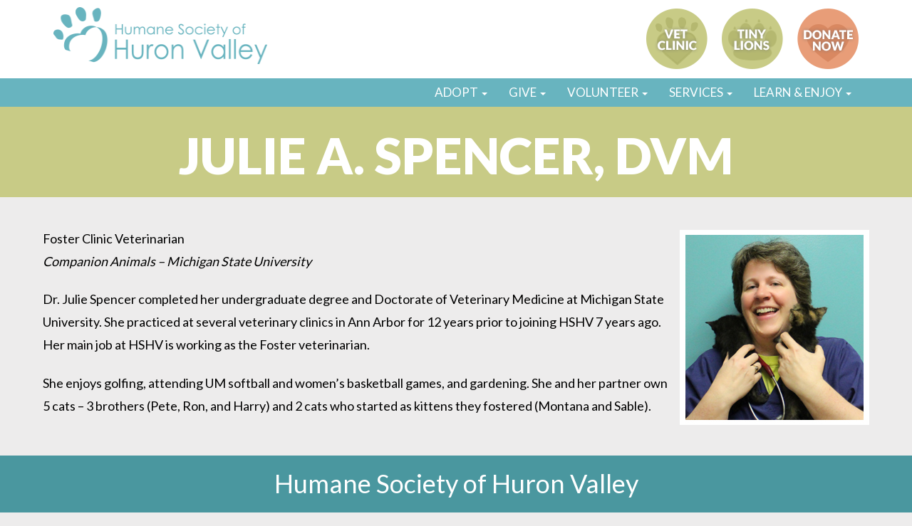

--- FILE ---
content_type: text/html; charset=UTF-8
request_url: https://www.hshv.org/julie-spencer-dvm/
body_size: 19606
content:
<!doctype html>
<!--[if lt IE 7]> <html class="no-js ie6 oldie" lang="en-US"> <![endif]-->
<!--[if IE 7]>    <html class="no-js ie7 oldie" lang="en-US"> <![endif]-->
<!--[if IE 8]>    <html class="no-js ie8 oldie" lang="en-US"> <![endif]-->
<!--[if gt IE 8]><!--> <html lang="en-US"> <!--<![endif]-->
<head>
	<link rel="shortcut" href="https://www.hshv.org/wp-content/uploads/2019/10/browser-icon-bluelogo.gif" type="image/x-icon" />
<link rel="shortcut icon" href="https://www.hshv.org/wp-content/uploads/2019/10/browser-icon-bluelogo.gif" type="image/x-icon" />
	<meta http-equiv="X-UA-Compatible" content="IE=edge,chrome=1">
	<meta charset="UTF-8" />
	<meta name="viewport" content="width=device-width, minimum-scale=1.0, initial-scale=1.0, maximum-scale=4.0, user-scalable=yes" />	<link rel="alternate" type="application/rss+xml" title="HSHV RSS2 Feed" href="https://www.hshv.org/feed/" />
	<link rel="pingback" href="https://www.hshv.org/xmlrpc.php" />
	<title>Julie A. Spencer, DVM - HSHV</title><style id="perfmatters-used-css">@font-face{font-family:"Glyphicons Halflings";src:url("https://www.hshv.org/wp-content/plugins/content-views-query-and-display-post-page/public/assets/css/../fonts/glyphicons-halflings-regular.eot");src:url("https://www.hshv.org/wp-content/plugins/content-views-query-and-display-post-page/public/assets/css/../fonts/glyphicons-halflings-regular.eot?#iefix") format("embedded-opentype"),url("https://www.hshv.org/wp-content/plugins/content-views-query-and-display-post-page/public/assets/css/../fonts/glyphicons-halflings-regular.woff2") format("woff2"),url("https://www.hshv.org/wp-content/plugins/content-views-query-and-display-post-page/public/assets/css/../fonts/glyphicons-halflings-regular.woff") format("woff"),url("https://www.hshv.org/wp-content/plugins/content-views-query-and-display-post-page/public/assets/css/../fonts/glyphicons-halflings-regular.ttf") format("truetype"),url("https://www.hshv.org/wp-content/plugins/content-views-query-and-display-post-page/public/assets/css/../fonts/glyphicons-halflings-regular.svg#glyphicons_halflingsregular") format("svg");}@-webkit-keyframes wobble-horizontal{16.65%{-webkit-transform:translateX(5px);transform:translateX(5px);}33.3%{-webkit-transform:translateX(-4px);transform:translateX(-4px);}49.95%{-webkit-transform:translateX(3px);transform:translateX(3px);}66.6%{-webkit-transform:translateX(-2px);transform:translateX(-2px);}83.25%{-webkit-transform:translateX(1px);transform:translateX(1px);}100%{-webkit-transform:translateX(0);transform:translateX(0);}}@keyframes wobble-horizontal{16.65%{-webkit-transform:translateX(5px);transform:translateX(5px);}33.3%{-webkit-transform:translateX(-4px);transform:translateX(-4px);}49.95%{-webkit-transform:translateX(3px);transform:translateX(3px);}66.6%{-webkit-transform:translateX(-2px);transform:translateX(-2px);}83.25%{-webkit-transform:translateX(1px);transform:translateX(1px);}100%{-webkit-transform:translateX(0);transform:translateX(0);}}.pt-cv-filter-bar .dropdown-toggle,[data-sftype=dropdown]{white-space:normal !important;}:where(.wp-block-button__link){border-radius:9999px;box-shadow:none;padding:calc(.667em + 2px) calc(1.333em + 2px);text-decoration:none;}:root :where(.wp-block-button .wp-block-button__link.is-style-outline),:root :where(.wp-block-button.is-style-outline>.wp-block-button__link){border:2px solid;padding:.667em 1.333em;}:root :where(.wp-block-button .wp-block-button__link.is-style-outline:not(.has-text-color)),:root :where(.wp-block-button.is-style-outline>.wp-block-button__link:not(.has-text-color)){color:currentColor;}:root :where(.wp-block-button .wp-block-button__link.is-style-outline:not(.has-background)),:root :where(.wp-block-button.is-style-outline>.wp-block-button__link:not(.has-background)){background-color:initial;background-image:none;}:where(.wp-block-columns){margin-bottom:1.75em;}:where(.wp-block-columns.has-background){padding:1.25em 2.375em;}:where(.wp-block-post-comments input[type=submit]){border:none;}:where(.wp-block-cover-image:not(.has-text-color)),:where(.wp-block-cover:not(.has-text-color)){color:#fff;}:where(.wp-block-cover-image.is-light:not(.has-text-color)),:where(.wp-block-cover.is-light:not(.has-text-color)){color:#000;}:root :where(.wp-block-cover h1:not(.has-text-color)),:root :where(.wp-block-cover h2:not(.has-text-color)),:root :where(.wp-block-cover h3:not(.has-text-color)),:root :where(.wp-block-cover h4:not(.has-text-color)),:root :where(.wp-block-cover h5:not(.has-text-color)),:root :where(.wp-block-cover h6:not(.has-text-color)),:root :where(.wp-block-cover p:not(.has-text-color)){color:inherit;}:where(.wp-block-file){margin-bottom:1.5em;}:where(.wp-block-file__button){border-radius:2em;display:inline-block;padding:.5em 1em;}:where(.wp-block-file__button):is(a):active,:where(.wp-block-file__button):is(a):focus,:where(.wp-block-file__button):is(a):hover,:where(.wp-block-file__button):is(a):visited{box-shadow:none;color:#fff;opacity:.85;text-decoration:none;}:where(.wp-block-group.wp-block-group-is-layout-constrained){position:relative;}@keyframes show-content-image{0%{visibility:hidden;}99%{visibility:hidden;}to{visibility:visible;}}@keyframes turn-on-visibility{0%{opacity:0;}to{opacity:1;}}@keyframes turn-off-visibility{0%{opacity:1;visibility:visible;}99%{opacity:0;visibility:visible;}to{opacity:0;visibility:hidden;}}@keyframes lightbox-zoom-in{0%{transform:translate(calc(( -100vw + var(--wp--lightbox-scrollbar-width) ) / 2 + var(--wp--lightbox-initial-left-position)),calc(-50vh + var(--wp--lightbox-initial-top-position))) scale(var(--wp--lightbox-scale));}to{transform:translate(-50%,-50%) scale(1);}}@keyframes lightbox-zoom-out{0%{transform:translate(-50%,-50%) scale(1);visibility:visible;}99%{visibility:visible;}to{transform:translate(calc(( -100vw + var(--wp--lightbox-scrollbar-width) ) / 2 + var(--wp--lightbox-initial-left-position)),calc(-50vh + var(--wp--lightbox-initial-top-position))) scale(var(--wp--lightbox-scale));visibility:hidden;}}:where(.wp-block-latest-comments:not([style*=line-height] .wp-block-latest-comments__comment)){line-height:1.1;}:where(.wp-block-latest-comments:not([style*=line-height] .wp-block-latest-comments__comment-excerpt p)){line-height:1.8;}:root :where(.wp-block-latest-posts.is-grid){padding:0;}:root :where(.wp-block-latest-posts.wp-block-latest-posts__list){padding-left:0;}ol,ul{box-sizing:border-box;}:root :where(.wp-block-list.has-background){padding:1.25em 2.375em;}:where(.wp-block-navigation.has-background .wp-block-navigation-item a:not(.wp-element-button)),:where(.wp-block-navigation.has-background .wp-block-navigation-submenu a:not(.wp-element-button)){padding:.5em 1em;}:where(.wp-block-navigation .wp-block-navigation__submenu-container .wp-block-navigation-item a:not(.wp-element-button)),:where(.wp-block-navigation .wp-block-navigation__submenu-container .wp-block-navigation-submenu a:not(.wp-element-button)),:where(.wp-block-navigation .wp-block-navigation__submenu-container .wp-block-navigation-submenu button.wp-block-navigation-item__content),:where(.wp-block-navigation .wp-block-navigation__submenu-container .wp-block-pages-list__item button.wp-block-navigation-item__content){padding:.5em 1em;}@keyframes overlay-menu__fade-in-animation{0%{opacity:0;transform:translateY(.5em);}to{opacity:1;transform:translateY(0);}}:root :where(p.has-background){padding:1.25em 2.375em;}:where(p.has-text-color:not(.has-link-color)) a{color:inherit;}:where(.wp-block-post-excerpt){box-sizing:border-box;margin-bottom:var(--wp--style--block-gap);margin-top:var(--wp--style--block-gap);}:where(.wp-block-preformatted.has-background){padding:1.25em 2.375em;}:where(.wp-block-search__button){border:1px solid #ccc;padding:6px 10px;}:where(.wp-block-search__input){font-family:inherit;font-size:inherit;font-style:inherit;font-weight:inherit;letter-spacing:inherit;line-height:inherit;text-transform:inherit;}:where(.wp-block-search__button-inside .wp-block-search__inside-wrapper){border:1px solid #949494;box-sizing:border-box;padding:4px;}:where(.wp-block-search__button-inside .wp-block-search__inside-wrapper) :where(.wp-block-search__button){padding:4px 8px;}:root :where(.wp-block-separator.is-style-dots){height:auto;line-height:1;text-align:center;}:root :where(.wp-block-separator.is-style-dots):before{color:currentColor;content:"···";font-family:serif;font-size:1.5em;letter-spacing:2em;padding-left:2em;}:root :where(.wp-block-site-logo.is-style-rounded){border-radius:9999px;}:root :where(.wp-block-social-links .wp-social-link a){padding:.25em;}:root :where(.wp-block-social-links.is-style-logos-only .wp-social-link a){padding:0;}:root :where(.wp-block-social-links.is-style-pill-shape .wp-social-link a){padding-left:.6666666667em;padding-right:.6666666667em;}:root :where(.wp-block-tag-cloud.is-style-outline){display:flex;flex-wrap:wrap;gap:1ch;}:root :where(.wp-block-tag-cloud.is-style-outline a){border:1px solid;font-size:unset !important;margin-right:0;padding:1ch 2ch;text-decoration:none !important;}:root :where(.wp-block-table-of-contents){box-sizing:border-box;}:where(.wp-block-term-description){box-sizing:border-box;margin-bottom:var(--wp--style--block-gap);margin-top:var(--wp--style--block-gap);}:where(pre.wp-block-verse){font-family:inherit;}.editor-styles-wrapper,.entry-content{counter-reset:footnotes;}:root{--wp--preset--font-size--normal:16px;--wp--preset--font-size--huge:42px;}html :where(.has-border-color){border-style:solid;}html :where([style*=border-top-color]){border-top-style:solid;}html :where([style*=border-right-color]){border-right-style:solid;}html :where([style*=border-bottom-color]){border-bottom-style:solid;}html :where([style*=border-left-color]){border-left-style:solid;}html :where([style*=border-width]){border-style:solid;}html :where([style*=border-top-width]){border-top-style:solid;}html :where([style*=border-right-width]){border-right-style:solid;}html :where([style*=border-bottom-width]){border-bottom-style:solid;}html :where([style*=border-left-width]){border-left-style:solid;}html :where(img[class*=wp-image-]){height:auto;max-width:100%;}:where(figure){margin:0 0 1em;}html :where(.is-position-sticky){--wp-admin--admin-bar--position-offset:var(--wp-admin--admin-bar--height,0px);}@media screen and (max-width:600px){html :where(.is-position-sticky){--wp-admin--admin-bar--position-offset:0px;}}.simple-banner,.simple-banner_2,.simple-banner_3,.simple-banner_4,.simple-banner_5{width:100%;text-align:center;position:relative;display:block;}.simple-banner .simple-banner-text,.simple-banner_2 .simple-banner-text_2,.simple-banner_3 .simple-banner-text_3,.simple-banner_4 .simple-banner-text_4,.simple-banner_5 .simple-banner-text_5{font-weight:700;padding:10px 20px;position:relative;}@font-face{font-family:"Mono Social Icons Font";src:url("https://www.hshv.org/wp-content/themes/ultimatum/assets/css/../css/font/MonoSocialIconsFont.eot");src:url("https://www.hshv.org/wp-content/themes/ultimatum/assets/css/../css/font/MonoSocialIconsFont.eot?#iefix") format("embedded-opentype"),url("https://www.hshv.org/wp-content/themes/ultimatum/assets/css/../css/font/MonoSocialIconsFont.woff") format("woff"),url("https://www.hshv.org/wp-content/themes/ultimatum/assets/css/../css/font/MonoSocialIconsFont.ttf") format("truetype"),url("https://www.hshv.org/wp-content/themes/ultimatum/assets/css/../css/font/MonoSocialIconsFont.svg#MonoSocialIconsFont") format("svg");src:url("https://www.hshv.org/wp-content/themes/ultimatum/assets/css/../css/font/MonoSocialIconsFont.ttf") format("truetype");font-weight:400;font-style:normal;}[class*=" social-icon-"],[class^=social-icon-]{font-family:"Mono Social Icons Font";font-weight:400;font-style:normal;text-decoration:inherit;-webkit-font-smoothing:antialiased;}a [class*=" social-icon-"],a [class^=social-icon-]{display:inline;}[class*=" social-icon-"]:before,[class^=social-icon-]:before{text-decoration:inherit;display:inline-block;}@font-face{font-family:"FontAwesome";src:url("https://www.hshv.org/wp-content/themes/ultimatum/assets/css/./font/fontawesome-webfont.eot?v=4.7.0");src:url("https://www.hshv.org/wp-content/themes/ultimatum/assets/css/./font/fontawesome-webfont.eot?#iefix&v=4.7.0") format("embedded-opentype"),url("https://www.hshv.org/wp-content/themes/ultimatum/assets/css/./font/fontawesome-webfont.woff2?v=4.7.0") format("woff2"),url("https://www.hshv.org/wp-content/themes/ultimatum/assets/css/./font/fontawesome-webfont.woff?v=4.7.0") format("woff"),url("https://www.hshv.org/wp-content/themes/ultimatum/assets/css/./font/fontawesome-webfont.ttf?v=4.7.0") format("truetype"),url("https://www.hshv.org/wp-content/themes/ultimatum/assets/css/./font/fontawesome-webfont.svg?v=4.7.0#fontawesomeregular") format("svg");font-weight:normal;font-style:normal;}.fa{display:inline-block;font:normal normal normal 14px/1 FontAwesome;font-size:inherit;text-rendering:auto;-webkit-font-smoothing:antialiased;-moz-osx-font-smoothing:grayscale;}.pull-left{float:left;}.fa.pull-left{margin-right:.3em;}@-webkit-keyframes fa-spin{0%{-webkit-transform:rotate(0deg);transform:rotate(0deg);}100%{-webkit-transform:rotate(359deg);transform:rotate(359deg);}}@keyframes fa-spin{0%{-webkit-transform:rotate(0deg);transform:rotate(0deg);}100%{-webkit-transform:rotate(359deg);transform:rotate(359deg);}}.fa-facebook-square:before{content:"";}.fa-pinterest:before{content:"";}.fa-linkedin:before{content:"";}.fa-youtube-square:before{content:"";}.fa-instagram:before{content:"";}.sr-only{position:absolute;width:1px;height:1px;padding:0;margin:-1px;overflow:hidden;clip:rect(0,0,0,0);border:0;}@font-face{font-family:"Defaults";src:url("https://www.hshv.org/wp-content/uploads/smile_fonts/Defaults/Defaults.eot?rfa9z8");src:url("https://www.hshv.org/wp-content/uploads/smile_fonts/Defaults/Defaults.eot?#iefixrfa9z8") format("embedded-opentype"),url("https://www.hshv.org/wp-content/uploads/smile_fonts/Defaults/Defaults.woff?rfa9z8") format("woff"),url("https://www.hshv.org/wp-content/uploads/smile_fonts/Defaults/Defaults.ttf?rfa9z8") format("truetype"),url("https://www.hshv.org/wp-content/uploads/smile_fonts/Defaults/Defaults.svg?rfa9z8#Defaults") format("svg");font-weight:normal;font-style:normal;}[class^="Defaults-"],[class*=" Defaults-"]{font-family:"Defaults";speak:none;font-style:normal;font-weight:normal;font-variant:normal;text-transform:none;line-height:1;-webkit-font-smoothing:antialiased;-moz-osx-font-smoothing:grayscale;}.vc_clearfix:after,.vc_column-inner::after,.vc_el-clearfix,.vc_row:after{clear:both;}.vc_row:after,.vc_row:before{content:" ";display:table;}.vc_column_container{width:100%;}.vc_row{margin-left:-15px;margin-right:-15px;}.vc_col-lg-1,.vc_col-lg-10,.vc_col-lg-11,.vc_col-lg-12,.vc_col-lg-2,.vc_col-lg-3,.vc_col-lg-4,.vc_col-lg-5,.vc_col-lg-6,.vc_col-lg-7,.vc_col-lg-8,.vc_col-lg-9,.vc_col-md-1,.vc_col-md-10,.vc_col-md-11,.vc_col-md-12,.vc_col-md-2,.vc_col-md-3,.vc_col-md-4,.vc_col-md-5,.vc_col-md-6,.vc_col-md-7,.vc_col-md-8,.vc_col-md-9,.vc_col-sm-1,.vc_col-sm-10,.vc_col-sm-11,.vc_col-sm-12,.vc_col-sm-2,.vc_col-sm-3,.vc_col-sm-4,.vc_col-sm-5,.vc_col-sm-6,.vc_col-sm-7,.vc_col-sm-8,.vc_col-sm-9,.vc_col-xs-1,.vc_col-xs-10,.vc_col-xs-11,.vc_col-xs-12,.vc_col-xs-2,.vc_col-xs-3,.vc_col-xs-4,.vc_col-xs-5,.vc_col-xs-6,.vc_col-xs-7,.vc_col-xs-8,.vc_col-xs-9{position:relative;min-height:1px;padding-left:15px;padding-right:15px;box-sizing:border-box;}.vc_col-xs-1,.vc_col-xs-10,.vc_col-xs-11,.vc_col-xs-12,.vc_col-xs-2,.vc_col-xs-3,.vc_col-xs-4,.vc_col-xs-5,.vc_col-xs-6,.vc_col-xs-7,.vc_col-xs-8,.vc_col-xs-9{float:left;}.vc_col-xs-12{width:100%;}@media (min-width:768px){.vc_col-sm-1,.vc_col-sm-10,.vc_col-sm-11,.vc_col-sm-12,.vc_col-sm-2,.vc_col-sm-3,.vc_col-sm-4,.vc_col-sm-5,.vc_col-sm-6,.vc_col-sm-7,.vc_col-sm-8,.vc_col-sm-9{float:left;}.vc_col-sm-12{width:100%;}.vc_col-sm-4{width:33.33333333%;}.vc_col-sm-offset-0{margin-left:0;}}@media (min-width:992px){.vc_col-md-offset-0{margin-left:0;}}@media (min-width:1200px){.vc_col-lg-1,.vc_col-lg-10,.vc_col-lg-11,.vc_col-lg-12,.vc_col-lg-2,.vc_col-lg-3,.vc_col-lg-4,.vc_col-lg-5,.vc_col-lg-6,.vc_col-lg-7,.vc_col-lg-8,.vc_col-lg-9{float:left;}.vc_col-lg-8{width:66.66666667%;}.vc_col-lg-4{width:33.33333333%;}.vc_col-lg-offset-0{margin-left:0;}}@font-face{font-family:vcpb-plugin-icons;src:url("https://www.hshv.org/wp-content/plugins/js_composer/assets/css/../fonts/vc_icons_v4/fonts/vcpb-plugin-icons.eot?f437vd");src:url("https://www.hshv.org/wp-content/plugins/js_composer/assets/css/../fonts/vc_icons_v4/fonts/vcpb-plugin-icons.eot?f437vd#iefix") format("embedded-opentype"),url("https://www.hshv.org/wp-content/plugins/js_composer/assets/css/../fonts/vc_icons_v4/fonts/vcpb-plugin-icons.ttf?f437vd") format("truetype"),url("https://www.hshv.org/wp-content/plugins/js_composer/assets/css/../fonts/vc_icons_v4/fonts/vcpb-plugin-icons.woff?f437vd") format("woff"),url("https://www.hshv.org/wp-content/plugins/js_composer/assets/css/../fonts/vc_icons_v4/fonts/vcpb-plugin-icons.svg?f437vd#vcpb-plugin-icons") format("svg");font-weight:400;font-style:normal;font-display:block;}#content .wpb_alert p:last-child,#content .wpb_text_column :last-child,#content .wpb_text_column p:last-child,.vc_message_box>p:last-child,.wpb_alert p:last-child,.wpb_text_column :last-child,.wpb_text_column p:last-child{margin-bottom:0;}.wpb_button,.wpb_content_element,ul.wpb_thumbnails-fluid>li{margin-bottom:35px;}.vc_row[data-vc-full-width]{transition:opacity .5s ease;overflow:hidden;}.vc_column-inner::after,.vc_column-inner::before{content:" ";display:table;}.vc_column_container{padding-left:0;padding-right:0;}.vc_column_container>.vc_column-inner{box-sizing:border-box;padding-left:15px;padding-right:15px;width:100%;}.vc_progress_bar .vc_single_bar .vc_bar.animated{animation:progress-bar-stripes 2s linear infinite;}@keyframes progress-bar-stripes{from{background-position:40px 0;}to{background-position:0 0;}}.vc_separator{display:flex;flex-direction:row;flex-wrap:nowrap;align-items:center;}.vc_separator h4{line-height:1em;font-size:100%;margin:0;word-wrap:break-word;flex:0 1 auto;}.vc_separator .vc_sep_holder{height:1px;position:relative;flex:1 1 auto;min-width:10%;}.vc_separator .vc_sep_holder .vc_sep_line{height:1px;border-top:1px solid #ebebeb;display:block;position:relative;top:1px;width:100%;}.vc_separator.vc_separator_align_center h4{padding:0 .8em;}.vc_separator.vc_separator_no_text:not(.vc_sep_shadow) .vc_sep_holder_l{width:100%;}.vc_separator.vc_separator_no_text:not(.vc_sep_shadow) .vc_sep_holder_r{display:none;}.vc_separator.vc_sep_color_white .vc_sep_line{border-color:#fff;}.vc_sep_width_90{width:90%;}.vc_sep_width_100{width:100%;}.vc_sep_pos_align_center{margin-left:auto;margin-right:auto;}@keyframes load7{0%,100%,80%{box-shadow:0 2.5em 0 -1.3em rgba(235,235,235,.75);}40%{box-shadow:0 2.5em 0 0 rgba(235,235,235,.75);}}@font-face{font-family:vc_grid_v1;src:url("https://www.hshv.org/wp-content/plugins/js_composer/assets/css/../fonts/vc_grid/vc_grid_v1.eot?-9hbgac");src:url("https://www.hshv.org/wp-content/plugins/js_composer/assets/css/../fonts/vc_grid/vc_grid_v1.eot?#iefix-9hbgac") format("embedded-opentype"),url("https://www.hshv.org/wp-content/plugins/js_composer/assets/css/../fonts/vc_grid/vc_grid_v1.woff?-9hbgac") format("woff"),url("https://www.hshv.org/wp-content/plugins/js_composer/assets/css/../fonts/vc_grid/vc_grid_v1.ttf?-9hbgac") format("truetype"),url("https://www.hshv.org/wp-content/plugins/js_composer/assets/css/../fonts/vc_grid/vc_grid_v1.svg?-9hbgac#vc_grid_v1") format("svg");font-weight:400;font-style:normal;}[class*=" vc_arrow-icon-"],[class^=vc_arrow-icon-]{font-family:vc_grid_v1;speak:none;font-style:normal;font-weight:400;font-variant:normal;text-transform:none;line-height:1;-webkit-font-smoothing:antialiased;-moz-osx-font-smoothing:grayscale;}@keyframes wpb_ttb{0%{transform:translate(0,-10%);opacity:0;filter:alpha(opacity=0);}100%{transform:translate(0,0);opacity:1;filter:alpha(opacity=100);}}@keyframes wpb_btt{0%{transform:translate(0,10%);opacity:0;filter:alpha(opacity=0);}100%{transform:translate(0,0);opacity:1;filter:alpha(opacity=100);}}@keyframes wpb_ltr{0%{transform:translate(-10%,0);opacity:0;filter:alpha(opacity=0);}100%{transform:translate(0,0);opacity:1;filter:alpha(opacity=100);}}@keyframes wpb_rtl{0%{transform:translate(10%,0);opacity:0;filter:alpha(opacity=0);}100%{transform:translate(0,0);opacity:1;filter:alpha(opacity=100);}}@keyframes wpb_appear{0%{transform:scale(.5);opacity:.1;filter:alpha(opacity=10);}100%{transform:scale(1);opacity:1;filter:alpha(opacity=100);}}@keyframes vc_woo-add-cart-load{0%,100%,80%{box-shadow:0 2.5em 0 -1.3em rgba(235,235,235,.75);}40%{box-shadow:0 2.5em 0 0 rgba(235,235,235,.75);}}</style>
		<meta name='robots' content='index, follow, max-image-preview:large, max-snippet:-1, max-video-preview:-1' />
<link rel='preconnect' href='https://maxcdn.bootstrapcdn.com' >
<link rel='preconnect' href='https://www.googletagmanager.com' >
<link rel='dns-prefetch' href='//www.googletagmanager.com'>
<link rel='dns-prefetch' href='//maxcdn.bootstrapcdn.com'>

	<!-- This site is optimized with the Yoast SEO plugin v26.7 - https://yoast.com/wordpress/plugins/seo/ -->
	<link rel="canonical" href="https://www.hshv.org/julie-spencer-dvm/" />
	<meta property="og:locale" content="en_US" />
	<meta property="og:type" content="article" />
	<meta property="og:title" content="Julie A. Spencer, DVM - HSHV" />
	<meta property="og:description" content="Foster Clinic Veterinarian Companion Animals &#8211; Michigan State University Dr. Julie Spencer completed her undergraduate degree and Doctorate of Veterinary Medicine at Michigan State University. She practiced at several veterinary clinics in Ann Arbor for 12 years prior to joining HSHV 7 years ago. Her main job at HSHV is working as the Foster veterinarian. She enjoys golfing, attending UM softball and women&#8217;s basketball games, and gardening. She and her partner own 5 cats &#8211; 3 brothers (Pete, Ron, and Harry) and 2 cats who started as kittens they fostered (Montana and Sable)." />
	<meta property="og:url" content="https://www.hshv.org/julie-spencer-dvm/" />
	<meta property="og:site_name" content="HSHV" />
	<meta property="article:publisher" content="https://www.facebook.com/humanesocietyhuronvalley/" />
	<meta property="article:published_time" content="2018-02-10T15:04:55+00:00" />
	<meta property="article:modified_time" content="2019-04-18T14:39:35+00:00" />
	<meta property="og:image" content="https://www.hshv.org/wp-content/uploads/2018/02/DrJulieSpencer.jpg" />
	<meta property="og:image:width" content="266" />
	<meta property="og:image:height" content="274" />
	<meta property="og:image:type" content="image/jpeg" />
	<meta name="author" content="Wendy Welch" />
	<meta name="twitter:card" content="summary_large_image" />
	<meta name="twitter:creator" content="@hshv" />
	<meta name="twitter:site" content="@hshv" />
	<meta name="twitter:label1" content="Written by" />
	<meta name="twitter:data1" content="Wendy Welch" />
	<script type="application/ld+json" class="yoast-schema-graph">{"@context":"https://schema.org","@graph":[{"@type":"Article","@id":"https://www.hshv.org/julie-spencer-dvm/#article","isPartOf":{"@id":"https://www.hshv.org/julie-spencer-dvm/"},"author":{"name":"Wendy Welch","@id":"https://mail13.hshv.org/#/schema/person/51f358441b9891e315f54985ba068439"},"headline":"Julie A. Spencer, DVM","datePublished":"2018-02-10T15:04:55+00:00","dateModified":"2019-04-18T14:39:35+00:00","mainEntityOfPage":{"@id":"https://www.hshv.org/julie-spencer-dvm/"},"wordCount":93,"publisher":{"@id":"https://mail13.hshv.org/#organization"},"image":{"@id":"https://www.hshv.org/julie-spencer-dvm/#primaryimage"},"thumbnailUrl":"https://www.hshv.org/wp-content/uploads/2018/02/DrJulieSpencer.jpg","articleSection":["Veterinarians"],"inLanguage":"en-US"},{"@type":"WebPage","@id":"https://www.hshv.org/julie-spencer-dvm/","url":"https://www.hshv.org/julie-spencer-dvm/","name":"Julie A. Spencer, DVM - HSHV","isPartOf":{"@id":"https://mail13.hshv.org/#website"},"primaryImageOfPage":{"@id":"https://www.hshv.org/julie-spencer-dvm/#primaryimage"},"image":{"@id":"https://www.hshv.org/julie-spencer-dvm/#primaryimage"},"thumbnailUrl":"https://www.hshv.org/wp-content/uploads/2018/02/DrJulieSpencer.jpg","datePublished":"2018-02-10T15:04:55+00:00","dateModified":"2019-04-18T14:39:35+00:00","breadcrumb":{"@id":"https://www.hshv.org/julie-spencer-dvm/#breadcrumb"},"inLanguage":"en-US","potentialAction":[{"@type":"ReadAction","target":["https://www.hshv.org/julie-spencer-dvm/"]}]},{"@type":"ImageObject","inLanguage":"en-US","@id":"https://www.hshv.org/julie-spencer-dvm/#primaryimage","url":"https://www.hshv.org/wp-content/uploads/2018/02/DrJulieSpencer.jpg","contentUrl":"https://www.hshv.org/wp-content/uploads/2018/02/DrJulieSpencer.jpg","width":266,"height":274,"caption":"Dr. Julie Spencer"},{"@type":"BreadcrumbList","@id":"https://www.hshv.org/julie-spencer-dvm/#breadcrumb","itemListElement":[{"@type":"ListItem","position":1,"name":"Home","item":"https://www.hshv.org/"},{"@type":"ListItem","position":2,"name":"Julie A. Spencer, DVM"}]},{"@type":"WebSite","@id":"https://mail13.hshv.org/#website","url":"https://mail13.hshv.org/","name":"HSHV","description":"Humane Society of Huron Valley","publisher":{"@id":"https://mail13.hshv.org/#organization"},"potentialAction":[{"@type":"SearchAction","target":{"@type":"EntryPoint","urlTemplate":"https://mail13.hshv.org/?s={search_term_string}"},"query-input":{"@type":"PropertyValueSpecification","valueRequired":true,"valueName":"search_term_string"}}],"inLanguage":"en-US"},{"@type":"Organization","@id":"https://mail13.hshv.org/#organization","name":"Humane Society of Huron Valley","url":"https://mail13.hshv.org/","logo":{"@type":"ImageObject","inLanguage":"en-US","@id":"https://mail13.hshv.org/#/schema/logo/image/","url":"https://www.hshv.org/wp-content/uploads/2017/09/HSHV-Logo-Blue.png","contentUrl":"https://www.hshv.org/wp-content/uploads/2017/09/HSHV-Logo-Blue.png","width":319,"height":80,"caption":"Humane Society of Huron Valley"},"image":{"@id":"https://mail13.hshv.org/#/schema/logo/image/"},"sameAs":["https://www.facebook.com/humanesocietyhuronvalley/","https://x.com/hshv","https://www.instagram.com/humanesocietyofhuronvalley/","https://www.linkedin.com/company/humane-society-of-huron-valley/","https://www.pinterest.com/hshv/","https://www.youtube.com/hshvorg","https://www.tiktok.com/@humanesocietyhuronvalley"]},{"@type":"Person","@id":"https://mail13.hshv.org/#/schema/person/51f358441b9891e315f54985ba068439","name":"Wendy Welch","url":"https://www.hshv.org/author/wwelch/"}]}</script>
	<!-- / Yoast SEO plugin. -->


<link rel='dns-prefetch' href='//maxcdn.bootstrapcdn.com' />
<style id='wp-img-auto-sizes-contain-inline-css' type='text/css'>
img:is([sizes=auto i],[sizes^="auto," i]){contain-intrinsic-size:3000px 1500px}
/*# sourceURL=wp-img-auto-sizes-contain-inline-css */
</style>
<link rel="stylesheet" id="pt-cv-public-style-css" type="text/css" media="all" data-pmdelayedstyle="https://www.hshv.org/wp-content/plugins/content-views-query-and-display-post-page/public/assets/css/cv.css?ver=4.2.1">
<link rel="stylesheet" id="pt-cv-public-pro-style-css" type="text/css" media="all" data-pmdelayedstyle="https://www.hshv.org/wp-content/plugins/pt-content-views-pro/public/assets/css/cvpro.min.css?ver=7.2.1">
<link rel="stylesheet" id="wp-block-library-css" type="text/css" media="all" data-pmdelayedstyle="https://www.hshv.org/wp-includes/css/dist/block-library/style.min.css?ver=6.9">

<style id='classic-theme-styles-inline-css' type='text/css'>
/*! This file is auto-generated */
.wp-block-button__link{color:#fff;background-color:#32373c;border-radius:9999px;box-shadow:none;text-decoration:none;padding:calc(.667em + 2px) calc(1.333em + 2px);font-size:1.125em}.wp-block-file__button{background:#32373c;color:#fff;text-decoration:none}
/*# sourceURL=/wp-includes/css/classic-themes.min.css */
</style>
<link rel="stylesheet" id="simple-banner-style-css" type="text/css" media="all" data-pmdelayedstyle="https://www.hshv.org/wp-content/cache/perfmatters/www.hshv.org/minify/70c62dfa5bd0.simple-banner.min.css?ver=3.2.0">
<link rel="stylesheet" id="theme-global-css" type="text/css" media="all" data-pmdelayedstyle="https://www.hshv.org/wp-content/themes/ultimatum/assets/css/theme.global.css?ver=6.9">
<link rel="stylesheet" id="font-awesome-css" type="text/css" media="all" data-pmdelayedstyle="https://www.hshv.org/wp-content/themes/ultimatum/assets/css/font-awesome.min.css?ver=6.9">
<link rel='stylesheet' id='tbs3-default-css' href='//maxcdn.bootstrapcdn.com/bootstrap/3.3.4/css/bootstrap.min.css?ver=6.9' type='text/css' media='all' />
<link rel='stylesheet' id='ult_core_template_2-css' href='https://www.hshv.org/wp-content/uploads/hshv-theme/template_2.css?ver=6.9' type='text/css' media='all' />
<link rel='stylesheet' id='ult_core_layout_12-css' href='https://www.hshv.org/wp-content/uploads/hshv-theme/layout_12.css?ver=6.9' type='text/css' media='all' />
<link rel="stylesheet" id="vc_plugin_table_style_css-css" type="text/css" media="all" data-pmdelayedstyle="https://www.hshv.org/wp-content/plugins/easy-tables-vc/assets/css/style.css?ver=1.0.0">
<link rel="stylesheet" id="vc_plugin_themes_css-css" type="text/css" media="all" data-pmdelayedstyle="https://www.hshv.org/wp-content/cache/perfmatters/www.hshv.org/minify/dd366990f57a.themes.min.css?ver=6.9">
<link rel="stylesheet" id="template_custom_2-css" href="https://www.hshv.org/wp-content/cache/perfmatters/www.hshv.org/minify/1f969958d595.template_custom_2.min.css?ver=6.9" type="text/css" media="all">
<link rel="stylesheet" id="layout_custom_12-css" href="https://www.hshv.org/wp-content/cache/perfmatters/www.hshv.org/minify/c57b86fdec7f.layout_custom_12.min.css?ver=6.9" type="text/css" media="all">
<link rel="stylesheet" id="bsf-Defaults-css" type="text/css" media="all" data-pmdelayedstyle="https://www.hshv.org/wp-content/uploads/smile_fonts/Defaults/Defaults.css?ver=3.19.23">
<script type="text/javascript" src="https://www.hshv.org/wp-includes/js/jquery/jquery.min.js?ver=3.7.1" id="jquery-core-js"></script>
<script type="text/javascript" src="https://www.hshv.org/wp-includes/js/jquery/jquery-migrate.min.js?ver=3.4.1" id="jquery-migrate-js" defer></script>
<script type="pmdelayedscript" id="simple-banner-script-js-before" data-perfmatters-type="text/javascript" data-cfasync="false" data-no-optimize="1" data-no-defer="1" data-no-minify="1">
/* <![CDATA[ */
const simpleBannerScriptParams = {"pro_version_enabled":"1","debug_mode":"","id":1248,"version":"3.2.0","banner_params":[{"hide_simple_banner":"yes","simple_banner_prepend_element":"body","simple_banner_position":"sticky","header_margin":"","header_padding":"","wp_body_open_enabled":"","wp_body_open":true,"simple_banner_z_index":"","simple_banner_text":"HSHV will open today, Wed, Dec 17, at 2pm. We apologize for any inconvenience!","disabled_on_current_page":false,"disabled_pages_array":[],"is_current_page_a_post":true,"disabled_on_posts":"","simple_banner_disabled_page_paths":"","simple_banner_font_size":"","simple_banner_color":"#eb7a00","simple_banner_text_color":"","simple_banner_link_color":"#444444","simple_banner_close_color":"","simple_banner_custom_css":"","simple_banner_scrolling_custom_css":"","simple_banner_text_custom_css":"","simple_banner_button_css":"","site_custom_css":"","keep_site_custom_css":"","site_custom_js":"","keep_site_custom_js":"","close_button_enabled":"on","close_button_expiration":"10 Nov 2025 12:00:00 UTC","close_button_cookie_set":false,"current_date":{"date":"2026-01-17 11:59:40.850990","timezone_type":3,"timezone":"UTC"},"start_date":{"date":"2026-01-17 11:59:40.850994","timezone_type":3,"timezone":"UTC"},"end_date":{"date":"2026-01-17 11:59:40.850997","timezone_type":3,"timezone":"UTC"},"simple_banner_start_after_date":"","simple_banner_remove_after_date":"","simple_banner_insert_inside_element":""},{"hide_simple_banner":"no","simple_banner_prepend_element":"body","simple_banner_position":"","header_margin":"","header_padding":"","wp_body_open_enabled":"","wp_body_open":true,"simple_banner_z_index":"","simple_banner_text":"","disabled_on_current_page":false,"disabled_pages_array":[],"is_current_page_a_post":true,"disabled_on_posts":"","simple_banner_disabled_page_paths":"","simple_banner_font_size":"","simple_banner_color":"","simple_banner_text_color":"","simple_banner_link_color":"","simple_banner_close_color":"","simple_banner_custom_css":"","simple_banner_scrolling_custom_css":"","simple_banner_text_custom_css":"","simple_banner_button_css":"","site_custom_css":"","keep_site_custom_css":"","site_custom_js":"","keep_site_custom_js":"","close_button_enabled":"","close_button_expiration":"","close_button_cookie_set":false,"current_date":{"date":"2026-01-17 11:59:40.851255","timezone_type":3,"timezone":"UTC"},"start_date":{"date":"2026-01-17 11:59:40.851258","timezone_type":3,"timezone":"UTC"},"end_date":{"date":"2026-01-17 11:59:40.851260","timezone_type":3,"timezone":"UTC"},"simple_banner_start_after_date":"","simple_banner_remove_after_date":"","simple_banner_insert_inside_element":""},{"hide_simple_banner":"no","simple_banner_prepend_element":"body","simple_banner_position":"","header_margin":"","header_padding":"","wp_body_open_enabled":"","wp_body_open":true,"simple_banner_z_index":"","simple_banner_text":"","disabled_on_current_page":false,"disabled_pages_array":[],"is_current_page_a_post":true,"disabled_on_posts":"","simple_banner_disabled_page_paths":"","simple_banner_font_size":"","simple_banner_color":"","simple_banner_text_color":"","simple_banner_link_color":"","simple_banner_close_color":"","simple_banner_custom_css":"","simple_banner_scrolling_custom_css":"","simple_banner_text_custom_css":"","simple_banner_button_css":"","site_custom_css":"","keep_site_custom_css":"","site_custom_js":"","keep_site_custom_js":"","close_button_enabled":"","close_button_expiration":"","close_button_cookie_set":false,"current_date":{"date":"2026-01-17 11:59:40.851464","timezone_type":3,"timezone":"UTC"},"start_date":{"date":"2026-01-17 11:59:40.851467","timezone_type":3,"timezone":"UTC"},"end_date":{"date":"2026-01-17 11:59:40.851468","timezone_type":3,"timezone":"UTC"},"simple_banner_start_after_date":"","simple_banner_remove_after_date":"","simple_banner_insert_inside_element":""},{"hide_simple_banner":"no","simple_banner_prepend_element":"body","simple_banner_position":"","header_margin":"","header_padding":"","wp_body_open_enabled":"","wp_body_open":true,"simple_banner_z_index":"","simple_banner_text":"","disabled_on_current_page":false,"disabled_pages_array":[],"is_current_page_a_post":true,"disabled_on_posts":"","simple_banner_disabled_page_paths":"","simple_banner_font_size":"","simple_banner_color":"","simple_banner_text_color":"","simple_banner_link_color":"","simple_banner_close_color":"","simple_banner_custom_css":"","simple_banner_scrolling_custom_css":"","simple_banner_text_custom_css":"","simple_banner_button_css":"","site_custom_css":"","keep_site_custom_css":"","site_custom_js":"","keep_site_custom_js":"","close_button_enabled":"","close_button_expiration":"","close_button_cookie_set":false,"current_date":{"date":"2026-01-17 11:59:40.851671","timezone_type":3,"timezone":"UTC"},"start_date":{"date":"2026-01-17 11:59:40.851673","timezone_type":3,"timezone":"UTC"},"end_date":{"date":"2026-01-17 11:59:40.851675","timezone_type":3,"timezone":"UTC"},"simple_banner_start_after_date":"","simple_banner_remove_after_date":"","simple_banner_insert_inside_element":""},{"hide_simple_banner":"yes","simple_banner_prepend_element":"body","simple_banner_position":"","header_margin":"","header_padding":"","wp_body_open_enabled":"","wp_body_open":true,"simple_banner_z_index":"","simple_banner_text":"","disabled_on_current_page":false,"disabled_pages_array":[],"is_current_page_a_post":true,"disabled_on_posts":"","simple_banner_disabled_page_paths":"","simple_banner_font_size":"","simple_banner_color":"","simple_banner_text_color":"","simple_banner_link_color":"","simple_banner_close_color":"","simple_banner_custom_css":"","simple_banner_scrolling_custom_css":"","simple_banner_text_custom_css":"","simple_banner_button_css":"","site_custom_css":"","keep_site_custom_css":"","site_custom_js":"","keep_site_custom_js":"","close_button_enabled":"","close_button_expiration":"","close_button_cookie_set":false,"current_date":{"date":"2026-01-17 11:59:40.851877","timezone_type":3,"timezone":"UTC"},"start_date":{"date":"2026-01-17 11:59:40.851879","timezone_type":3,"timezone":"UTC"},"end_date":{"date":"2026-01-17 11:59:40.851881","timezone_type":3,"timezone":"UTC"},"simple_banner_start_after_date":"","simple_banner_remove_after_date":"","simple_banner_insert_inside_element":""}]}
//# sourceURL=simple-banner-script-js-before
/* ]]> */
</script>
<script type="pmdelayedscript" src="https://www.hshv.org/wp-content/cache/perfmatters/www.hshv.org/minify/68934f1d9ccb.simple-banner.min.js?ver=3.2.0" id="simple-banner-script-js" data-perfmatters-type="text/javascript" data-cfasync="false" data-no-optimize="1" data-no-defer="1" data-no-minify="1"></script>
<script type="pmdelayedscript" data-cfasync="false" data-no-optimize="1" data-no-defer="1" data-no-minify="1"></script>	
	
	<link href='https://www.hshv.org/wp-content/cache/perfmatters/www.hshv.org/fonts/b08f1625e188.google-fonts.min.css' rel='stylesheet'><!-- Google Tag Manager -->
<script type="pmdelayedscript" data-cfasync="false" data-no-optimize="1" data-no-defer="1" data-no-minify="1">(function(w,d,s,l,i){w[l]=w[l]||[];w[l].push({'gtm.start':
new Date().getTime(),event:'gtm.js'});var f=d.getElementsByTagName(s)[0],
j=d.createElement(s),dl=l!='dataLayer'?'&l='+l:'';j.async=true;j.src=
'https://www.googletagmanager.com/gtm.js?id='+i+dl;f.parentNode.insertBefore(j,f);
})(window,document,'script','dataLayer','GTM-WRNZVM3');</script>
<!-- End Google Tag Manager -->

<script src="https://kit.fontawesome.com/04ec521f3b.js" crossorigin="anonymous" type="pmdelayedscript" data-cfasync="false" data-no-optimize="1" data-no-defer="1" data-no-minify="1"></script>

<!-- Fundraise Up: the new standard for online giving -->
<script>(function(w,d,s,n,a){if(!w[n]){var l='call,catch,on,once,set,then,track'
.split(','),i,o=function(n){return'function'==typeof n?o.l.push([arguments])&&o
:function(){return o.l.push([n,arguments])&&o}},t=d.getElementsByTagName(s)[0],
j=d.createElement(s);j.async=!0;j.src='https://cdn.fundraiseup.com/widget/'+a;
t.parentNode.insertBefore(j,t);o.s=Date.now();o.v=4;o.h=w.location.href;o.l=[];
for(i=0;i<7;i++)o[l[i]]=o(l[i]);w[n]=o}
})(window,document,'script','FundraiseUp','APQJPBMZ');</script>
<!-- End Fundraise Up --><link href="[data-uri]" rel="icon" type="image/x-icon" /><style id="simple-banner-hide" type="text/css">.simple-banner{display:none;}</style><style id="simple-banner-position" type="text/css">.simple-banner{position:sticky;}</style><style id="simple-banner-background-color" type="text/css">.simple-banner{background:#eb7a00;}</style><style id="simple-banner-text-color" type="text/css">.simple-banner .simple-banner-text{color: #ffffff;}</style><style id="simple-banner-link-color" type="text/css">.simple-banner .simple-banner-text a{color:#444444;}</style><style id="simple-banner-z-index" type="text/css">.simple-banner{z-index: 99999;}</style><style id="simple-banner-site-custom-css-dummy" type="text/css"></style><script id="simple-banner-site-custom-js-dummy" type="pmdelayedscript" data-perfmatters-type="text/javascript" data-cfasync="false" data-no-optimize="1" data-no-defer="1" data-no-minify="1"></script><style id="simple-banner-background-color_2" type="text/css">.simple-banner_2{background: #024985;}</style><style id="simple-banner-text-color_2" type="text/css">.simple-banner_2 .simple-banner-text_2{color: #ffffff;}</style><style id="simple-banner-link-color_2" type="text/css">.simple-banner_2 .simple-banner-text_2 a{color:#f16521;}</style><style id="simple-banner-z-index_2" type="text/css">.simple-banner_2{z-index: 99999;}</style><style id="simple-banner-background-color_3" type="text/css">.simple-banner_3{background: #024985;}</style><style id="simple-banner-text-color_3" type="text/css">.simple-banner_3 .simple-banner-text_3{color: #ffffff;}</style><style id="simple-banner-link-color_3" type="text/css">.simple-banner_3 .simple-banner-text_3 a{color:#f16521;}</style><style id="simple-banner-z-index_3" type="text/css">.simple-banner_3{z-index: 99999;}</style><style id="simple-banner-background-color_4" type="text/css">.simple-banner_4{background: #024985;}</style><style id="simple-banner-text-color_4" type="text/css">.simple-banner_4 .simple-banner-text_4{color: #ffffff;}</style><style id="simple-banner-link-color_4" type="text/css">.simple-banner_4 .simple-banner-text_4 a{color:#f16521;}</style><style id="simple-banner-z-index_4" type="text/css">.simple-banner_4{z-index: 99999;}</style><style id="simple-banner-hide" type="text/css">.simple-banner_5{display:none;}</style><style id="simple-banner-background-color_5" type="text/css">.simple-banner_5{background: #024985;}</style><style id="simple-banner-text-color_5" type="text/css">.simple-banner_5 .simple-banner-text_5{color: #ffffff;}</style><style id="simple-banner-link-color_5" type="text/css">.simple-banner_5 .simple-banner-text_5 a{color:#f16521;}</style><style id="simple-banner-z-index_5" type="text/css">.simple-banner_5{z-index: 99999;}</style><script type="pmdelayedscript" data-cfasync="false" data-no-optimize="1" data-no-defer="1" data-no-minify="1">document.documentElement.className += " js";</script>
<link rel="preconnect" href="//code.tidio.co"><meta name="generator" content="Powered by WPBakery Page Builder - drag and drop page builder for WordPress."/>
<script src="https://www.hshv.org/wp-content/plugins/perfmatters/vendor/fastclick/pmfastclick.min.js" defer></script><script>"addEventListener"in document&&document.addEventListener("DOMContentLoaded",function(){FastClick.attach(document.body)},!1);</script><meta name="generator" content="Powered by Slider Revolution 6.7.10 - responsive, Mobile-Friendly Slider Plugin for WordPress with comfortable drag and drop interface." />
<link rel="icon" href="https://www.hshv.org/wp-content/uploads/2019/10/cropped-browser-icon-bluelogo-32x32.gif" sizes="32x32" />
<link rel="icon" href="https://www.hshv.org/wp-content/uploads/2019/10/cropped-browser-icon-bluelogo-192x192.gif" sizes="192x192" />
<link rel="apple-touch-icon" href="https://www.hshv.org/wp-content/uploads/2019/10/cropped-browser-icon-bluelogo-180x180.gif" />
<meta name="msapplication-TileImage" content="https://www.hshv.org/wp-content/uploads/2019/10/cropped-browser-icon-bluelogo-270x270.gif" />
<script>function setREVStartSize(e){
			//window.requestAnimationFrame(function() {
				window.RSIW = window.RSIW===undefined ? window.innerWidth : window.RSIW;
				window.RSIH = window.RSIH===undefined ? window.innerHeight : window.RSIH;
				try {
					var pw = document.getElementById(e.c).parentNode.offsetWidth,
						newh;
					pw = pw===0 || isNaN(pw) || (e.l=="fullwidth" || e.layout=="fullwidth") ? window.RSIW : pw;
					e.tabw = e.tabw===undefined ? 0 : parseInt(e.tabw);
					e.thumbw = e.thumbw===undefined ? 0 : parseInt(e.thumbw);
					e.tabh = e.tabh===undefined ? 0 : parseInt(e.tabh);
					e.thumbh = e.thumbh===undefined ? 0 : parseInt(e.thumbh);
					e.tabhide = e.tabhide===undefined ? 0 : parseInt(e.tabhide);
					e.thumbhide = e.thumbhide===undefined ? 0 : parseInt(e.thumbhide);
					e.mh = e.mh===undefined || e.mh=="" || e.mh==="auto" ? 0 : parseInt(e.mh,0);
					if(e.layout==="fullscreen" || e.l==="fullscreen")
						newh = Math.max(e.mh,window.RSIH);
					else{
						e.gw = Array.isArray(e.gw) ? e.gw : [e.gw];
						for (var i in e.rl) if (e.gw[i]===undefined || e.gw[i]===0) e.gw[i] = e.gw[i-1];
						e.gh = e.el===undefined || e.el==="" || (Array.isArray(e.el) && e.el.length==0)? e.gh : e.el;
						e.gh = Array.isArray(e.gh) ? e.gh : [e.gh];
						for (var i in e.rl) if (e.gh[i]===undefined || e.gh[i]===0) e.gh[i] = e.gh[i-1];
											
						var nl = new Array(e.rl.length),
							ix = 0,
							sl;
						e.tabw = e.tabhide>=pw ? 0 : e.tabw;
						e.thumbw = e.thumbhide>=pw ? 0 : e.thumbw;
						e.tabh = e.tabhide>=pw ? 0 : e.tabh;
						e.thumbh = e.thumbhide>=pw ? 0 : e.thumbh;
						for (var i in e.rl) nl[i] = e.rl[i]<window.RSIW ? 0 : e.rl[i];
						sl = nl[0];
						for (var i in nl) if (sl>nl[i] && nl[i]>0) { sl = nl[i]; ix=i;}
						var m = pw>(e.gw[ix]+e.tabw+e.thumbw) ? 1 : (pw-(e.tabw+e.thumbw)) / (e.gw[ix]);
						newh =  (e.gh[ix] * m) + (e.tabh + e.thumbh);
					}
					var el = document.getElementById(e.c);
					if (el!==null && el) el.style.height = newh+"px";
					el = document.getElementById(e.c+"_wrapper");
					if (el!==null && el) {
						el.style.height = newh+"px";
						el.style.display = "block";
					}
				} catch(e){
					console.log("Failure at Presize of Slider:" + e)
				}
			//});
		  };</script>
			<style type="text/css" id="pt-cv-custom-style-7974275k3e">.cvp-live-filter, .cvp-live-button {display: inline-block;}
.cvp-live-button {margin-left: 20px;}
.cvp-live-submit {color: #fff; background-color: #c8cb86 !important}
.cvp-live-reset {color: #fff; background-color: #ebb874 !important}
.pt-cv-thumbnail {padding-right: 50px}</style>
					<style type="text/css" id="wp-custom-css">
			#roundnavmob img {
	height: auto;
}
.vc_custom_1523978495974 > .wpb_column { width: 33.33%;}
.ult-banner-block img {
	height: auto;
}
.mec-wrap :not(.elementor-widget-container)>p {
color: #444444;
}
.mec-single-modern .mec-events-event-image img {
object-fit: cover;
object-position: center center;
}
frontend.min.css:1:133742
.gfield input[type="text"],
.gfield input[type="email"] {
	padding: 10px;
	border: 1px solid #474544;
}

.row-dark .gfield input[type="text"],
.row-dark .gfield input[type="email"] {
	border: none;
}

.gfield_label,
.ginput_complex label {
	color: #474544;
}

.row-dark .gfield_label,
.row-dark .ginput_complex label {
	color: #646262;
}

.ginput_complex {
	display: flex;
	justify-content: flex-start;
}

.ginput_complex > span {
	margin: 5px 2% 5px 0;
}

.gform_wrapper {
	width: 100%;
	margin: 20px 0;
}

.row-dark .gform_wrapper {
/* 	max-width: 600px; */
	margin: 20px auto;
	color: #646262;
}

.row-dark .ginput_complex {
	justify-content: space-between;
}

.row-dark .ginput_complex > span {
	margin: 5px 0;
	flex: 0 0 46%;
}

.gform_fields {
	list-style: none;
	padding: 0;
	margin: 0;
}

.ginput_complex input[type="text"] {
	width: 100%;
}

input[type="submit"] {
	background-color: rgb(74, 151, 159);
	border: none;
	border-radius: 3px;
	color: #fff;
	white-space: nowrap;
	font-size: 17px;
	line-height: 14px;
	cursor: pointer;
	padding: 10px 30px;
	box-sizing: border-box;
	text-transform: uppercase;
}
input[type="submit"]:hover {
	background-color: rgb(255, 255, 255);
	color: #000;
}

.row-dark input[type="submit"] {
	display: table;
	margin: 0 auto;
}

.gform_footer {
	margin-top: 20px;
}

.form-one-line form {
	display: flex;
	flex-wrap: wrap;
	align-items: flex-start;
}

.form-one-line form input[type="submit"]{
	min-height: 42px;
}

.form-one-line form .gform_body {
	flex: 1;
/* 	margin-right: 3%; */
}

.form-one-line form .gform_footer {
	flex: none;
}

.form-one-line .gform_fields {
	display: flex;
	flex-direction: row;
	flex-wrap: nowrap;
	align-items: flex-start;
	justify-content: space-between;
}

.form-one-line .gfield {
/* 	flex: 0 0 48%; */
	flex: 1;
	padding: 0 10px;
}

.form-one-line .ginput_complex > span {
	margin: 0;
}

.form-one-line .gfield_label,
.form-one-line .ginput_complex label {
	display: none;
}

.form-one-line .gform_footer {
	margin-top: 0;
}

.form-one-line input[type="text"],
.form-one-line input[type="email"]{
	width: 100%;
}

footer .row-dark .gform_wrapper {
	color: #fff;
}

@media only screen and (max-width: 767px) {
	.form-one-line .gform_wrapper form,
	.form-one-line .gform_fields,
	.form-one-line .gfield {
		display: block;
		margin-top: 10px;
		margin-bottom: 10px;
	}
	.form-one-line form .gform_body {
		margin-right: 0;
	}
	.vc_custom_1523978495974 h3 {
		font-size: 20px !important;
	}
	.vc_custom_1523978495974 .bb-description {
		font-size: 16px !important;
	}
}

@media only screen and (min-width: 1200px) {
	footer .row-dark .gform_wrapper {
		margin-left: 20px;
		margin-right: 0;
	}
}

.form-one-line .gfield.gform_hidden {
	flex: none;
}

@media only screen and (min-width: 1200px) {
	#gform_4 ul li:nth-child(2) {
		margin-left: 18px;
	}
}

.gform_confirmation_message_4 {
	color: #646262;
	text-align: center;
	margin: 20px 0;
}

footer .gform_confirmation_message_4 {
	color: #fff;
}

/* Stick sticky header to top, even if COVID-19 banner is present -- KG 3/24/20 */
.headwrapper.shrink {
	top: 0;
}

/* PetBridge link underline */
.petbridge a {
	text-decoration: underline;
}

/**
 * Change the textcolor of the Gravity forms inputs so you can actually see what you are typing.
 * 
 * The text color was white against the white background of the form inputs
 * 
 * Deyonte@cshp - 06/23/23
 */ 
.gfield input,
.gfield textarea,
form[id*=vcrm] .v_fr .v_ig input {
	color: #000000;
}
form[id*=vcrm] .v_ig label {
	color: #ffffff;
}

 /* 6/24/25 - fix css for Tote Donate Form - FD 78425
 */
form#vcrm_BB1633D7-6233-41BA-9810-51812CC94579 {
  color: #333;
}

form#vcrm_BB1633D7-6233-41BA-9810-51812CC94579 label,
form#vcrm_BB1633D7-6233-41BA-9810-51812CC94579 input,
form#vcrm_BB1633D7-6233-41BA-9810-51812CC94579 textarea,
form#vcrm_BB1633D7-6233-41BA-9810-51812CC94579 select,
form#vcrm_BB1633D7-6233-41BA-9810-51812CC94579 .v-text {
  color: #333;
}




		</style>
			<style id="egf-frontend-styles" type="text/css">
		p {font-family: 'Lato', sans-serif;font-size: 18px;font-style: normal;font-weight: 400;line-height: 1.8;margin-top: 1.2em;text-decoration: none;text-transform: none;} h1 {font-family: 'Lato', sans-serif;font-style: normal;font-weight: 400;text-decoration: none;text-transform: none;} h2 {font-family: 'Lato', sans-serif;font-style: normal;font-weight: 900;text-decoration: none;text-transform: none;} h3 {font-family: 'Lato', sans-serif;font-size: 24px;font-style: normal;font-weight: 900;text-decoration: none;text-transform: none;} h4 {font-family: 'Lato', sans-serif;font-size: 18px;font-style: normal;font-weight: 700;} h5 {font-family: 'Lato', sans-serif;font-style: normal;font-weight: 700;} h6 {} 	</style>
	<noscript><style> .wpb_animate_when_almost_visible { opacity: 1; }</style></noscript><noscript><style>.perfmatters-lazy[data-src]{display:none !important;}</style></noscript><style>.perfmatters-lazy-youtube{position:relative;width:100%;max-width:100%;height:0;padding-bottom:56.23%;overflow:hidden}.perfmatters-lazy-youtube img{position:absolute;top:0;right:0;bottom:0;left:0;display:block;width:100%;max-width:100%;height:auto;margin:auto;border:none;cursor:pointer;transition:.5s all;-webkit-transition:.5s all;-moz-transition:.5s all}.perfmatters-lazy-youtube img:hover{-webkit-filter:brightness(75%)}.perfmatters-lazy-youtube .play{position:absolute;top:50%;left:50%;right:auto;width:68px;height:48px;margin-left:-34px;margin-top:-24px;background:url(https://www.hshv.org/wp-content/plugins/perfmatters/img/youtube.svg) no-repeat;background-position:center;background-size:cover;pointer-events:none;filter:grayscale(1)}.perfmatters-lazy-youtube:hover .play{filter:grayscale(0)}.perfmatters-lazy-youtube iframe{position:absolute;top:0;left:0;width:100%;height:100%;z-index:99}</style>	<script type="pmdelayedscript" data-cfasync="false" data-no-optimize="1" data-no-defer="1" data-no-minify="1">
jQuery(document).ready(function($){
 var shrinkHeader = 50;
  $(window).scroll(function() {
    var scroll = getCurrentScroll();
      if ( scroll >= shrinkHeader ) {
           $('.headwrapper').addClass('shrink');
        }
        else {
            $('.headwrapper').removeClass('shrink');
        }
  });
function getCurrentScroll() {
    return window.pageYOffset || document.documentElement.scrollTop;
    }
});
</script>

<!-- Global site tag (gtag.js) - Google Analytics (UA property) -->
<script async src="https://www.googletagmanager.com/gtag/js?id=UA-8407806-1" type="pmdelayedscript" data-cfasync="false" data-no-optimize="1" data-no-defer="1" data-no-minify="1"></script>
<script type="pmdelayedscript" data-cfasync="false" data-no-optimize="1" data-no-defer="1" data-no-minify="1">
  window.dataLayer = window.dataLayer || [];
  function gtag(){dataLayer.push(arguments);}
  gtag('js', new Date());

  gtag('config', 'UA-8407806-1');
</script>

<!-- Google tag (gtag.js) (GA4 property) -->
<script async src="https://www.googletagmanager.com/gtag/js?id=G-Y9VJCJQLGB" type="pmdelayedscript" data-cfasync="false" data-no-optimize="1" data-no-defer="1" data-no-minify="1"></script>
<script type="pmdelayedscript" data-cfasync="false" data-no-optimize="1" data-no-defer="1" data-no-minify="1">
  window.dataLayer = window.dataLayer || [];
  function gtag(){dataLayer.push(arguments);}
  gtag('js', new Date());

  gtag('config', 'G-Y9VJCJQLGB');
</script>
	<script type="pmdelayedscript" data-perfmatters-type="text/javascript" data-cfasync="false" data-no-optimize="1" data-no-defer="1" data-no-minify="1">
//<![CDATA[
var pptheme = 'facebook';
//]]>
</script>	 
<link rel="stylesheet" id="js_composer_front-css" type="text/css" media="all" data-pmdelayedstyle="https://www.hshv.org/wp-content/plugins/js_composer/assets/css/js_composer.min.css?ver=8.0.1">
<link rel="stylesheet" id="rs-plugin-settings-css" type="text/css" media="all" data-pmdelayedstyle="//www.hshv.org/wp-content/plugins/revslider/sr6/assets/css/rs6.css?ver=6.7.10">
<style id='rs-plugin-settings-inline-css' type='text/css'>
#rs-demo-id {}
/*# sourceURL=rs-plugin-settings-inline-css */
</style>
</head>
<body class="wp-singular post-template-default single single-post postid-1248 single-format-standard wp-theme-ultimatum wp-child-theme-hshv-theme mec-theme-ultimatum wpb-js-composer js-comp-ver-8.0.1 vc_responsive  ut-tbs3-default ut-layout-hshv-default">
<div class="clear"></div>
<header class="headwrapper">
<div class="ult-wrapper wrapper " id="wrapper-13">
			<div class="29 " id="col-13-1">
			<div class="colwrapper"><div class="widget_text hidden-xs widget widget_custom_html inner-container"><div class="textwidget custom-html-widget"><div class="row limitcol tophead">
        <div class="col-md-6 ">
            <a href="https://www.hshv.org/"><img width="319" height="80" class="pull-left hshvlogo" alt="Humane Society of Huron Valley - Ann Arbor - Logo" src="https://www.hshv.org/wp-content/uploads/2017/09/HSHV-Logo-Blue.png" /></a>
					
					
        </div>
        <div class="col-md-6 ">
            <div class="roundnav">
                <div class="bg">
									<a href="?form=donate"><img width="86" height="85" src="https://www.hshv.org/wp-content/uploads/2017/09/Donate-Now.png" alt="Donate now"></a>
                </div>
                <div class="bg">
									<a href="http://www.tinylions.org"><img width="86" height="85" src="data:image/svg+xml,%3Csvg%20xmlns=&#039;http://www.w3.org/2000/svg&#039;%20width=&#039;86&#039;%20height=&#039;85&#039;%20viewBox=&#039;0%200%2086%2085&#039;%3E%3C/svg%3E" alt="Tiny lions" class="perfmatters-lazy" data-src="https://www.hshv.org/wp-content/uploads/2017/09/Tiny-Lions.png" /><noscript><img width="86" height="85" src="https://www.hshv.org/wp-content/uploads/2017/09/Tiny-Lions.png" alt="Tiny lions"></noscript></a>
                </div>
                <div class="bg">
									<a href="https://www.hshv.org/clinic/"><img width="86" height="85" src="data:image/svg+xml,%3Csvg%20xmlns=&#039;http://www.w3.org/2000/svg&#039;%20width=&#039;86&#039;%20height=&#039;85&#039;%20viewBox=&#039;0%200%2086%2085&#039;%3E%3C/svg%3E" alt="Vet clinic" class="perfmatters-lazy" data-src="https://www.hshv.org/wp-content/uploads/2017/09/Vet-Clinic.png" /><noscript><img width="86" height="85" src="https://www.hshv.org/wp-content/uploads/2017/09/Vet-Clinic.png" alt="Vet clinic"></noscript></a>
                </div>
            </div>
        </div>
</div></div></div><div class="widget widget_ultimatummenu inner-container"><nav class="navbar navbar-inverse" role="navigation">
	<div class="container-fluid">
        <div class="navbar-header">
            <button type="button" class="navbar-toggle" data-toggle="collapse" data-target="#bs-navbar-collapse-ultimatummenu-3">
                <span class="sr-only">Toggle navigation</span>
                <span class="icon-bar"></span>
                <span class="icon-bar"></span>
                <span class="icon-bar"></span>
            </button>
                                                <a class="navbar-brand" href="https://www.hshv.org"><img width="177" height="44" src="data:image/svg+xml,%3Csvg%20xmlns=&#039;http://www.w3.org/2000/svg&#039;%20width=&#039;177&#039;%20height=&#039;44&#039;%20viewBox=&#039;0%200%20177%2044&#039;%3E%3C/svg%3E" title="HSHV" class="perfmatters-lazy" data-src="https://www.hshv.org/wp-content/uploads/2017/11/HSHVLogoKO.png" /><noscript><img width="177" height="44" src="https://www.hshv.org/wp-content/uploads/2017/11/HSHVLogoKO.png" title="HSHV"/></noscript></a>
                                    </div>
        <div class="collapse navbar-collapse" id="bs-navbar-collapse-ultimatummenu-3">
            <ul id="menu-mainmenu" class="nav navbar-nav"><li id="menu-item-33521" class="menu-item menu-item-type-post_type menu-item-object-page menu-item-has-children menu-item-33521 dropdown"><a title="ADOPT" href="#" data-toggle="dropdown" class="dropdown-toggle" aria-haspopup="true">ADOPT <span class="caret"></span></a>
<ul role="menu" class=" dropdown-menu">
	<li id="menu-item-443" class="menu-item menu-item-type-post_type menu-item-object-page menu-item-443"><a title="Adoptable Animals" href="https://www.hshv.org/adopt/">Adoptable Animals</a></li>
	<li id="menu-item-444" class="menu-item menu-item-type-post_type menu-item-object-page menu-item-444"><a title="Adoption Specials" href="https://www.hshv.org/adopt2-2/adoption-specials/">Adoption Specials</a></li>
	<li id="menu-item-447" class="menu-item menu-item-type-post_type menu-item-object-page menu-item-447"><a title="How to Adopt" href="https://www.hshv.org/howtoadopt/">How to Adopt</a></li>
	<li id="menu-item-60133" class="menu-item menu-item-type-post_type menu-item-object-page menu-item-60133"><a title="Adoption Application" href="https://www.hshv.org/howtoadopt/application/">Adoption Application</a></li>
	<li id="menu-item-446" class="menu-item menu-item-type-post_type menu-item-object-page menu-item-446"><a title="Love Train" href="https://www.hshv.org/lovetrain/">Love Train</a></li>
	<li id="menu-item-8339" class="menu-item menu-item-type-post_type menu-item-object-page menu-item-8339"><a title="Happy Tails" href="https://www.hshv.org/happytails/">Happy Tails</a></li>
	<li id="menu-item-62890" class="menu-item menu-item-type-post_type menu-item-object-page menu-item-62890"><a title="Private Adoptions" href="https://www.hshv.org/private-rehoming/">Private Adoptions</a></li>
	<li id="menu-item-448" class="menu-item menu-item-type-post_type menu-item-object-page menu-item-448"><a title="Tiny Lions Cat Café" href="https://www.hshv.org/adopt2-2/tiny-lions-cat-cafe/">Tiny Lions Cat Café</a></li>
	<li id="menu-item-445" class="menu-item menu-item-type-post_type menu-item-object-page menu-item-445"><a title="Barn Cat Adoption" href="https://www.hshv.org/barncats/">Barn Cat Adoption</a></li>
</ul>
</li>
<li id="menu-item-39" class="menu-item menu-item-type-post_type menu-item-object-page menu-item-has-children menu-item-39 dropdown"><a title="GIVE" href="#" data-toggle="dropdown" class="dropdown-toggle" aria-haspopup="true">GIVE <span class="caret"></span></a>
<ul role="menu" class=" dropdown-menu">
	<li id="menu-item-406" class="menu-item menu-item-type-post_type menu-item-object-page menu-item-406"><a title="Donate" href="https://www.hshv.org/give/donate/">Donate</a></li>
	<li id="menu-item-36580" class="menu-item menu-item-type-custom menu-item-object-custom menu-item-36580"><a title="Donate Monthly" href="?form=sustaining">Donate Monthly</a></li>
	<li id="menu-item-36581" class="menu-item menu-item-type-custom menu-item-object-custom menu-item-36581"><a title="Donate in Honor or Memory" href="?form=memorialecard">Donate in Honor or Memory</a></li>
	<li id="menu-item-50728" class="menu-item menu-item-type-post_type menu-item-object-page menu-item-50728"><a title="Corporate Giving" href="https://www.hshv.org/corporate-giving/">Corporate Giving</a></li>
	<li id="menu-item-65197" class="menu-item menu-item-type-post_type menu-item-object-page menu-item-65197"><a title="Employer Matching Gifts" href="https://www.hshv.org/employermatch/">Employer Matching Gifts</a></li>
	<li id="menu-item-405" class="menu-item menu-item-type-post_type menu-item-object-page menu-item-405"><a title="Fundraise" href="https://www.hshv.org/fundraise/">Fundraise</a></li>
	<li id="menu-item-404" class="menu-item menu-item-type-post_type menu-item-object-page menu-item-404"><a title="Sponsor" href="https://www.hshv.org/sponsor/">Sponsor</a></li>
	<li id="menu-item-53199" class="menu-item menu-item-type-custom menu-item-object-custom menu-item-53199"><a title="Legacy Gifts" href="https://hshv.mygiftlegacy.org/">Legacy Gifts</a></li>
	<li id="menu-item-29027" class="menu-item menu-item-type-custom menu-item-object-custom menu-item-29027"><a title="IRA, DAF + Tax-Smart Gifts" href="https://hshv.mygiftlegacy.org/tax-smart-gifts/">IRA, DAF + Tax-Smart Gifts</a></li>
	<li id="menu-item-402" class="menu-item menu-item-type-post_type menu-item-object-page menu-item-402"><a title="Shop" href="https://www.hshv.org/give/shop/">Shop</a></li>
	<li id="menu-item-1325" class="menu-item menu-item-type-post_type menu-item-object-page menu-item-1325"><a title="Wish List" href="https://www.hshv.org/wishlist/">Wish List</a></li>
</ul>
</li>
<li id="menu-item-33522" class="menu-item menu-item-type-post_type menu-item-object-page menu-item-has-children menu-item-33522 dropdown"><a title="VOLUNTEER" href="#" data-toggle="dropdown" class="dropdown-toggle" aria-haspopup="true">VOLUNTEER <span class="caret"></span></a>
<ul role="menu" class=" dropdown-menu">
	<li id="menu-item-385" class="menu-item menu-item-type-post_type menu-item-object-page menu-item-385"><a title="Be a Volunteer" href="https://www.hshv.org/volunteer-2-2/">Be a Volunteer</a></li>
	<li id="menu-item-4402" class="menu-item menu-item-type-post_type menu-item-object-page menu-item-4402"><a title="Foster" href="https://www.hshv.org/foster/">Foster</a></li>
	<li id="menu-item-67077" class="menu-item menu-item-type-post_type menu-item-object-page menu-item-67077"><a title="Advocate" href="https://www.hshv.org/learn/advocacy-2/">Advocate</a></li>
	<li id="menu-item-3025" class="menu-item menu-item-type-custom menu-item-object-custom menu-item-3025"><a title="Volunteer Log-In" target="_blank" href="https://www.volgistics.com/vicnet/14411">Volunteer Log-In</a></li>
</ul>
</li>
<li id="menu-item-37" class="menu-item menu-item-type-post_type menu-item-object-page menu-item-has-children menu-item-37 dropdown"><a title="SERVICES" href="#" data-toggle="dropdown" class="dropdown-toggle" aria-haspopup="true">SERVICES <span class="caret"></span></a>
<ul role="menu" class=" dropdown-menu">
	<li id="menu-item-18421" class="menu-item menu-item-type-post_type menu-item-object-page menu-item-18421"><a title="Lost &#038; Found" href="https://www.hshv.org/get-help/lost-found/">Lost &#038; Found</a></li>
	<li id="menu-item-435" class="menu-item menu-item-type-post_type menu-item-object-page menu-item-435"><a title="Report animal abuse" href="https://www.hshv.org/get-help/report-animal-abuse/">Report animal abuse</a></li>
	<li id="menu-item-434" class="menu-item menu-item-type-post_type menu-item-object-page menu-item-434"><a title="Bring an animal in" href="https://www.hshv.org/get-help/rehome-my-pet/">Bring an animal in</a></li>
	<li id="menu-item-432" class="menu-item menu-item-type-post_type menu-item-object-page menu-item-432"><a title="Pet food &amp; emergency shelter" href="https://www.hshv.org/get-help/bountifulbowls/">Pet food &#038; emergency shelter</a></li>
	<li id="menu-item-43704" class="menu-item menu-item-type-post_type menu-item-object-page menu-item-43704"><a title="Friends for Life" href="https://www.hshv.org/friendsforlife/">Friends for Life</a></li>
	<li id="menu-item-18256" class="menu-item menu-item-type-custom menu-item-object-custom menu-item-18256"><a title="Resources" href="https://www.hshv.org/resources">Resources</a></li>
	<li id="menu-item-45680" class="menu-item menu-item-type-post_type menu-item-object-page menu-item-45680"><a title="Dog Training" href="https://www.hshv.org/dogtraining/">Dog Training</a></li>
	<li id="menu-item-430" class="menu-item menu-item-type-post_type menu-item-object-page menu-item-430"><a title="Behavior help" href="https://www.hshv.org/get-help/behavior-help/">Behavior help</a></li>
	<li id="menu-item-15759" class="menu-item menu-item-type-post_type menu-item-object-page menu-item-15759"><a title="Community/Feral Cats" href="https://www.hshv.org/communitycats/">Community/Feral Cats</a></li>
	<li id="menu-item-4051" class="menu-item menu-item-type-post_type menu-item-object-page menu-item-4051"><a title="Info on Wildlife" href="https://www.hshv.org/wildlife/">Info on Wildlife</a></li>
	<li id="menu-item-429" class="menu-item menu-item-type-post_type menu-item-object-page menu-item-429"><a title="End of life support" href="https://www.hshv.org/get-help/endoflife/">End of life support</a></li>
	<li id="menu-item-427" class="menu-item menu-item-type-post_type menu-item-object-page menu-item-427"><a title="EMERGENCY RESCUE" href="https://www.hshv.org/get-help/emergency-rescue-2/">EMERGENCY RESCUE</a></li>
</ul>
</li>
<li id="menu-item-30" class="menu-item menu-item-type-post_type menu-item-object-page menu-item-has-children menu-item-30 dropdown"><a title="LEARN &amp; ENJOY" href="#" data-toggle="dropdown" class="dropdown-toggle" aria-haspopup="true">LEARN &#038; ENJOY <span class="caret"></span></a>
<ul role="menu" class=" dropdown-menu">
	<li id="menu-item-1561" class="menu-item menu-item-type-post_type menu-item-object-page menu-item-1561"><a title="Youth Programs" href="https://www.hshv.org/learn/kids/">Youth Programs</a></li>
	<li id="menu-item-1586" class="menu-item menu-item-type-post_type menu-item-object-page menu-item-1586"><a title="School &amp; Group Programs" href="https://www.hshv.org/learn/kids-2/">School &#038; Group Programs</a></li>
	<li id="menu-item-467" class="menu-item menu-item-type-post_type menu-item-object-page menu-item-467"><a title="Camps" href="https://www.hshv.org/learn/camps/">Camps</a></li>
	<li id="menu-item-8529" class="menu-item menu-item-type-post_type menu-item-object-page menu-item-8529"><a title="Workplace Wellness" href="https://www.hshv.org/learn/workplacewellness/">Workplace Wellness</a></li>
	<li id="menu-item-10318" class="menu-item menu-item-type-post_type menu-item-object-page menu-item-10318"><a title="Dog Training" href="https://www.hshv.org/dogtraining/">Dog Training</a></li>
	<li id="menu-item-7859" class="menu-item menu-item-type-post_type menu-item-object-page menu-item-7859"><a title="Advocacy + Our Positions" href="https://www.hshv.org/learn/advocacy-2/">Advocacy + Our Positions</a></li>
	<li id="menu-item-21952" class="menu-item menu-item-type-post_type menu-item-object-page menu-item-21952"><a title="Event Calendar" href="https://www.hshv.org/event-calendar/">Event Calendar</a></li>
</ul>
</li>
</ul>                    </div>
	</div>
</nav>
</div><div class="clearfix"></div></div>
			</div>

				</div>
</header>
<div class="bodywrapper" id="bodywrapper">
<div class="ult-wrapper wrapper " id="wrapper-21">
			<div class="29 " id="col-21-1">
			<div class="colwrapper"><div class="roundnavcontainer hidden-md hidden-lg hidden-sm widget widget_ultimatumpcontent inner-container"><div class="vc_row wpb_row vc_row-fluid"><div class="wpb_column vc_column_container vc_col-sm-12"><div class="vc_column-inner"><div class="wpb_wrapper">
	<div class="wpb_raw_code wpb_raw_html wpb_content_element" >
		<div class="wpb_wrapper">
			<ul id="roundnavmob">
<li><a href="https://www.tinylions.org"><img width="86" height="85" src="data:image/svg+xml,%3Csvg%20xmlns=&#039;http://www.w3.org/2000/svg&#039;%20width=&#039;86&#039;%20height=&#039;85&#039;%20viewBox=&#039;0%200%2086%2085&#039;%3E%3C/svg%3E" alt="tiny lions" class="perfmatters-lazy" data-src="https://www.hshv.org/wp-content/uploads/2017/09/Tiny-Lions.png" /><noscript><img width="86" height="85" src="https://www.hshv.org/wp-content/uploads/2017/09/Tiny-Lions.png" alt="tiny lions"></noscript></a></li>
<li><a href="https://www.hshv.org/clinic/"><img width="86" height="85" src="data:image/svg+xml,%3Csvg%20xmlns=&#039;http://www.w3.org/2000/svg&#039;%20width=&#039;86&#039;%20height=&#039;85&#039;%20viewBox=&#039;0%200%2086%2085&#039;%3E%3C/svg%3E" alt="vet clinic" class="perfmatters-lazy" data-src="https://www.hshv.org/wp-content/uploads/2017/09/Vet-Clinic.png" /><noscript><img width="86" height="85" src="https://www.hshv.org/wp-content/uploads/2017/09/Vet-Clinic.png" alt="vet clinic"></noscript></a></li>
<li><a href="?form=donate"><img width="86" height="85" src="data:image/svg+xml,%3Csvg%20xmlns=&#039;http://www.w3.org/2000/svg&#039;%20width=&#039;86&#039;%20height=&#039;85&#039;%20viewBox=&#039;0%200%2086%2085&#039;%3E%3C/svg%3E" alt="donate now" class="perfmatters-lazy" data-src="https://www.hshv.org/wp-content/uploads/2017/09/Donate-Now.png" /><noscript><img width="86" height="85" src="https://www.hshv.org/wp-content/uploads/2017/09/Donate-Now.png" alt="donate now"></noscript></a></li>
</ul>	
		</div>
	</div>
</div></div></div></div>
</div><div class="page-title widget widget_ultimatumstitle inner-container"><h1 class="super-title">  Julie A. Spencer, DVM</h1></div><div class="pagecontent limitcol inner-container"> 	<div id="content" role="main">
 	 	 	<article id="post-1248" class="post-1248 post type-post status-publish format-standard has-post-thumbnail hentry category-veterinarians entry post-inner">

 		 		 		 
 		 		<div class="entry-content">
 			<p><span class="bigger"><a href="https://www.hshv.org/wp-content/uploads/2018/02/DrJulieSpencer.jpg"><img fetchpriority="high" decoding="async" class="alignright size-full wp-image-1249" src="https://www.hshv.org/wp-content/uploads/2018/02/DrJulieSpencer.jpg" alt="Dr. Julie Spencer" width="266" height="274" srcset="https://www.hshv.org/wp-content/uploads/2018/02/DrJulieSpencer.jpg 266w, https://www.hshv.org/wp-content/uploads/2018/02/DrJulieSpencer-45x45.jpg 45w" sizes="(max-width: 266px) 100vw, 266px" /></a></span></p>
<p>Foster Clinic Veterinarian<br />
<em class="smaller">Companion Animals &#8211; Michigan State University<br />
</em></p>
<p>Dr. Julie Spencer completed her undergraduate degree and Doctorate of Veterinary Medicine at Michigan State University. She practiced at several veterinary clinics in Ann Arbor for 12 years prior to joining HSHV 7 years ago. Her main job at HSHV is working as the Foster veterinarian.</p>
<p>She enjoys golfing, attending UM softball and women&#8217;s basketball games, and gardening. She and her partner own 5 cats &#8211; 3 brothers (Pete, Ron, and Harry) and 2 cats who started as kittens they fostered (Montana and Sable).</p>
 		</div>
 		 		<div class="clearfix"></div>
 	</article>
 	<div class="clearfix"></div><div style="clear:both"></div> 	</div>
 	</div></div>
			</div>

				</div>
<div class="ult-wrapper wrapper " id="wrapper-14">
			<div class="29 topfootwrapper" id="col-14-1">
			<div class="colwrapper"><div class="limitcol widget widget_ultimatumpcontent inner-container"><p><div class="vc_row wpb_row vc_row-fluid"><div class="wpb_column vc_column_container vc_col-sm-12"><div class="vc_column-inner"><div class="wpb_wrapper">
	<div class="wpb_text_column wpb_content_element" >
		<div class="wpb_wrapper">
			<h1 style="text-align: center;">Humane Society of Huron Valley</h1>

		</div>
	</div>
<div class="vc_separator wpb_content_element vc_separator_align_center vc_sep_width_100 vc_sep_pos_align_center vc_separator_no_text vc_sep_color_white wpb_content_element  wpb_content_element limitcol" ><span class="vc_sep_holder vc_sep_holder_l"><span class="vc_sep_line"></span></span><span class="vc_sep_holder vc_sep_holder_r"><span class="vc_sep_line"></span></span>
</div></div></div></div></div><div class="vc_row wpb_row vc_row-fluid"><div class="wpb_column vc_column_container vc_col-sm-4"><div class="vc_column-inner"><div class="wpb_wrapper">
	<div class="wpb_text_column wpb_content_element" >
		<div class="wpb_wrapper">
			<h4 style="text-align: center;">ADOPTIONS</h4>
<p style="text-align: center;">Mon-Weds: 11 am to 6 pm<br />
Thurs-Friday: 11 am to 7 pm<br />
Sat-Sun: 11 am to 5 pm<br />
<em>No appointment necessary;<br />
walk-ins welcome!</em></p>

		</div>
	</div>
</div></div></div><div class="wpb_column vc_column_container vc_col-sm-4"><div class="vc_column-inner"><div class="wpb_wrapper">
	<div class="wpb_text_column wpb_content_element" >
		<div class="wpb_wrapper">
			<h4 style="text-align: center;">CLINIC</h4>
<p style="text-align: center;"><strong>Mon-Fri</strong>: 9 am to 7 pm<br />
(Surgery drop-off 8 am)<br />
<strong>Sat-Sun</strong>: 9 am to 4 pm<br />
<em>Call <a style="color: white;" href="tel:734-662-4365">(734) 662-4365</a> for appointment;<br />
please, no walk-ins.</em></p>

		</div>
	</div>
</div></div></div><div class="wpb_column vc_column_container vc_col-sm-4"><div class="vc_column-inner"><div class="wpb_wrapper">
	<div class="wpb_text_column wpb_content_element" >
		<div class="wpb_wrapper">
			<h4 style="text-align: center;">INTAKE</h4>
<p style="text-align: center;">9 am to 5 pm, 7 days a week<br />
<em>To serve you best, please call our</em><br />
<em>Intake Department prior to</em><br />
<em>coming in: <a style="color: white;" href="tel:734-661-3528">(734) 661-3528</a></em></p>

		</div>
	</div>
</div></div></div></div></p>
</div></div>
			</div>

				</div>
</div>
<footer class="footwrapper">
<div class="ult-wrapper wrapper " id="wrapper-15">
			<div class="29 " id="col-15-1">
			<div class="colwrapper"><div class="widget widget_ultimatumpcontent inner-container"><div class="vc_row wpb_row vc_row-fluid limitcol row-dark form-one-line"><div class="wpb_column vc_column_container vc_col-sm-12 vc_col-lg-offset-0 vc_col-lg-8 vc_col-md-offset-0 vc_col-sm-offset-0 vc_col-xs-12"><div class="vc_column-inner"><div class="wpb_wrapper"><div  class="vc_wp_custommenu wpb_content_element footmenu top"><div class="widget widget_nav_menu"><div class="menu-footermenushort-container"><ul id="menu-footermenushort" class="menu"><li id="menu-item-97" class="menu-item menu-item-type-post_type menu-item-object-page menu-item-97"><a href="https://www.hshv.org/news/">NEWS</a></li>
<li id="menu-item-22127" class="menu-item menu-item-type-post_type menu-item-object-page menu-item-22127"><a href="https://www.hshv.org/event-calendar/">EVENTS</a></li>
<li id="menu-item-1590" class="menu-item menu-item-type-post_type menu-item-object-page menu-item-1590"><a href="https://www.hshv.org/press-releases/">PRESS</a></li>
<li id="menu-item-61992" class="menu-item menu-item-type-post_type menu-item-object-page menu-item-61992"><a href="https://www.hshv.org/showtime-photo-booth/">SHOWTIME</a></li>
<li id="menu-item-96" class="menu-item menu-item-type-post_type menu-item-object-page menu-item-96"><a href="https://www.hshv.org/learn/kids/">FOR KIDS</a></li>
<li id="menu-item-15921" class="menu-item menu-item-type-custom menu-item-object-custom menu-item-15921"><a target="_blank" href="https://hshv.myvetstoreonline.pharmacy/main.asp?uri=1360&#038;id=2582">VET STORE</a></li>
</ul></div></div></div><div class="vc_separator wpb_content_element vc_separator_align_center vc_sep_width_90 vc_sep_pos_align_center vc_separator_no_text vc_custom_1512489945730 wpb_content_element  vc_custom_1512489945730 wpb_content_element footrule" ><span class="vc_sep_holder vc_sep_holder_l"><span style="border-color:#777777;" class="vc_sep_line"></span></span><span class="vc_sep_holder vc_sep_holder_r"><span style="border-color:#777777;" class="vc_sep_line"></span></span>
</div><div  class="vc_wp_custommenu wpb_content_element footmenu bottom"><div class="widget widget_nav_menu"><div class="menu-footermenulong-container"><ul id="menu-footermenulong" class="menu"><li id="menu-item-737" class="menu-item menu-item-type-custom menu-item-object-custom menu-item-737"><a href="https://workforcenow.adp.com/jobs/apply/posting.html?client=hshv&#038;ccId=19000101_000001&#038;type=MP&#038;lang=en_US">Job Opportunities</a></li>
<li id="menu-item-102" class="menu-item menu-item-type-post_type menu-item-object-page menu-item-privacy-policy menu-item-102"><a rel="privacy-policy" href="https://www.hshv.org/privacy-policy/">Privacy Policy</a></li>
<li id="menu-item-56039" class="menu-item menu-item-type-post_type menu-item-object-page menu-item-56039"><a href="https://www.hshv.org/environmentalcommitment/">Environmental Commitment</a></li>
<li id="menu-item-101" class="menu-item menu-item-type-post_type menu-item-object-page menu-item-101"><a href="https://www.hshv.org/aboutus/">About Us</a></li>
<li id="menu-item-4395" class="menu-item menu-item-type-custom menu-item-object-custom menu-item-4395"><a href="https://donors.hshv.org">My Account</a></li>
<li id="menu-item-4595" class="menu-item menu-item-type-post_type menu-item-object-page menu-item-4595"><a href="https://www.hshv.org/contact/">Contact Us</a></li>
</ul></div></div></div>
	<div class="wpb_text_column wpb_content_element" >
		<div class="wpb_wrapper">
			<p><span style="color: #ffffff;"><a style="color: white;" href="https://www.google.com/maps/dir/''/3100+Cherry+Hill+Rd,+Ann+Arbor,+MI+48105/data=!4m5!4m4!1m0!1m2!1m1!1s0x883cabe70f85c299:0x44a0d52d2bc2f43?sa=X&amp;ved=0ahUKEwiX75Pr65zcAhXm24MKHRkbCGoQwwUIKTAA" target="_blank" rel="noopener">3100 Cherry Hill Rd • Ann Arbor, MI 48105</a>  • Fax: (734) 929-0814 • Phone: <a style="color: white;" href="tel:734-662-5585">(734) 662-5585</a>  • EIN: 38- 1474931</span></p>

		</div>
	</div>

	<div class="wpb_text_column wpb_content_element" >
		<div class="wpb_wrapper">
			<p>Get animals in your inbox! Subscribe for specials and more.</p>

		</div>
	</div>

	<div class="wpb_raw_code wpb_raw_html wpb_content_element" >
		<div class="wpb_wrapper">
			<script src="https://cdn.virtuoussoftware.com/virtuous.embed.min.js" data-vform="975448A5-5F88-487A-924B-A9858D918666" data-orgId="4875" data-isGiving="false" data-dependencies="[]" type="pmdelayedscript" data-cfasync="false" data-no-optimize="1" data-no-defer="1" data-no-minify="1">
</script>
		</div>
	</div>
</div></div></div><div class="wpb_column vc_column_container vc_col-sm-12 vc_col-lg-offset-0 vc_col-lg-4 vc_col-md-offset-0 vc_col-xs-12"><div class="vc_column-inner"><div class="wpb_wrapper">
	<div class="wpb_raw_code wpb_raw_html wpb_content_element" >
		<div class="wpb_wrapper">
			<div class="row">
    <div class="col-sm-6 col-md-6 col-lg-12">
        <div id="gsearch">
    <script type="pmdelayedscript" data-cfasync="false" data-no-optimize="1" data-no-defer="1" data-no-minify="1">
        (function () {
            var cx = '011994157111257745108:xv_z4wud1x8';
            var gcse = document.createElement('script');
            gcse.type = 'text/javascript';
            gcse.async = true;
            gcse.src = 'https://cse.google.com/cse.js?cx=' + cx;
            var s = document.getElementsByTagName('script')[0];
            s.parentNode.insertBefore(gcse, s);
        })();
    </script>
    <gcse:search></gcse:search>
</div>
    </div>
    <div class="col-sm-6 col-md-6 col-lg-12">

        <div id="socialconnect">
            <h6>SOCIAL CONNECT</h6>


            <ul class="social">
                <li>
                    <a href="https://www.facebook.com/humanesocietyhuronvalley">
                        <i class="fa fa-facebook-square" aria-hidden="true"></i>
                    </a>
                </li>
                <li>
                    <a href="https://www.instagram.com/humanesocietyofhuronvalley/">
                        <i class="fa fa-instagram" aria-hidden="true"></i>
                    </a>
                </li>

                <li>
                    <a href="https://www.youtube.com/hshvorg">
                        <i class="fa fa-youtube-square" aria-hidden="true"></i>
                    </a>
                </li>
<li>
                    <a href="https://www.linkedin.com/company/humane-society-of-huron-valley/">
                        <i class="fa fa-linkedin" aria-hidden="true"></i>
                    </a>
                </li>
<li>
                    <a href="https://pin.it/40SNRrTxs" style="color: white;">
                        <i class="fa-brands fa-pinterest" aria-hidden="true"></i>
                    </a>
                </li>
<li>
                    <a href="https://www.tiktok.com/@humanesocietyhuronvalley?lang=en&is_copy_url=1&is_from_webapp=v1" style="color: white;">
                        <i class="fa-brands fa-tiktok" aria-hidden="true"></i>
                    </a>
                </li>
<li>
                    <a href="https://bsky.app/profile/hshv.bsky.social" style="color: white;">
                        <i class="fa-brands fa-bluesky" aria-hidden="true"></i>
                    </a>
                </li>

            </ul>
        </div>
    </div>
</div>

		</div>
	</div>
</div></div></div></div>
</div></div>
			</div>

				</div>
</footer>

		<script>
			window.RS_MODULES = window.RS_MODULES || {};
			window.RS_MODULES.modules = window.RS_MODULES.modules || {};
			window.RS_MODULES.waiting = window.RS_MODULES.waiting || [];
			window.RS_MODULES.defered = true;
			window.RS_MODULES.moduleWaiting = window.RS_MODULES.moduleWaiting || {};
			window.RS_MODULES.type = 'compiled';
		</script>
		<script type="speculationrules">
{"prefetch":[{"source":"document","where":{"and":[{"href_matches":"/*"},{"not":{"href_matches":["/wp-*.php","/wp-admin/*","/wp-content/uploads/*","/wp-content/*","/wp-content/plugins/*","/wp-content/themes/hshv-theme/*","/wp-content/themes/ultimatum/*","/*\\?(.+)"]}},{"not":{"selector_matches":"a[rel~=\"nofollow\"]"}},{"not":{"selector_matches":".no-prefetch, .no-prefetch a"}}]},"eagerness":"conservative"}]}
</script>
<script type="pmdelayedscript" data-cfasync="false" data-no-optimize="1" data-no-defer="1" data-no-minify="1">
/**
 * Set tablist role on Google search window for a11y
 */
document.addEventListener('DOMContentLoaded', () => {
	setTimeout(() => {
		document.querySelectorAll('.gsc-positioningWrapper')[0].setAttribute('role','tablist');
	}, 1000);
});
</script>

<script type="pmdelayedscript" data-cfasync="false" data-no-optimize="1" data-no-defer="1" data-no-minify="1">
    (function (config) { var s = document.createElement('script'); s.src = 'https://cdn.virtuoussoftware.com/tracker/virtuous.tracker.shim.min.js';
    s.type = 'text/javascript'; s.onload = function () { virtuousTrackerShim.init(config); };
    document.getElementsByTagName('script')[0].parentNode.appendChild(s);
    }({
        organizationId: 'a21ad925-0739-41f3-ab0e-dddafce6215f'
    }));
</script><div class="simple-banner simple-banner-text" style="display:none !important"></div><script type="pmdelayedscript" id="pt-cv-content-views-script-js-extra" data-perfmatters-type="text/javascript" data-cfasync="false" data-no-optimize="1" data-no-defer="1" data-no-minify="1">
/* <![CDATA[ */
var PT_CV_PUBLIC = {"_prefix":"pt-cv-","page_to_show":"5","_nonce":"dd2bb9e648","is_admin":"","is_mobile":"","ajaxurl":"https://www.hshv.org/wp-admin/admin-ajax.php","lang":"","loading_image_src":"[data-uri]","is_mobile_tablet":"","sf_no_post_found":"No posts found.","lf__separator":","};
var PT_CV_PAGINATION = {"first":"\u00ab","prev":"\u2039","next":"\u203a","last":"\u00bb","goto_first":"Go to first page","goto_prev":"Go to previous page","goto_next":"Go to next page","goto_last":"Go to last page","current_page":"Current page is","goto_page":"Go to page"};
//# sourceURL=pt-cv-content-views-script-js-extra
/* ]]> */
</script>
<script type="pmdelayedscript" src="https://www.hshv.org/wp-content/plugins/content-views-query-and-display-post-page/public/assets/js/cv.js?ver=4.2.1" id="pt-cv-content-views-script-js" data-perfmatters-type="text/javascript" data-cfasync="false" data-no-optimize="1" data-no-defer="1" data-no-minify="1"></script>
<script type="pmdelayedscript" src="https://www.hshv.org/wp-content/plugins/pt-content-views-pro/public/assets/js/cvpro.min.js?ver=7.2.1" id="pt-cv-public-pro-script-js" data-perfmatters-type="text/javascript" data-cfasync="false" data-no-optimize="1" data-no-defer="1" data-no-minify="1"></script>
<script type="text/javascript" src="//www.hshv.org/wp-content/plugins/revslider/sr6/assets/js/rbtools.min.js?ver=6.7.5" defer async id="tp-tools-js"></script>
<script type="text/javascript" src="//www.hshv.org/wp-content/plugins/revslider/sr6/assets/js/rs6.min.js?ver=6.7.10" defer async id="revmin-js"></script>
<script type="pmdelayedscript" src="https://www.hshv.org/wp-content/themes/ultimatum/assets/js/theme.global.tbs3.min.js?ver=2" id="theme-global-3-js" data-perfmatters-type="text/javascript" data-cfasync="false" data-no-optimize="1" data-no-defer="1" data-no-minify="1"></script>
<script type="text/javascript" id="perfmatters-lazy-load-js-before">
/* <![CDATA[ */
window.lazyLoadOptions={elements_selector:"img[data-src],.perfmatters-lazy,.perfmatters-lazy-css-bg",thresholds:"10px 0px",class_loading:"pmloading",class_loaded:"pmloaded",callback_loaded:function(element){if(element.tagName==="IFRAME"){if(element.classList.contains("pmloaded")){if(typeof window.jQuery!="undefined"){if(jQuery.fn.fitVids){jQuery(element).parent().fitVids()}}}}}};window.addEventListener("LazyLoad::Initialized",function(e){var lazyLoadInstance=e.detail.instance;});function perfmattersLazyLoadYouTube(e){var t=document.createElement("iframe"),r="ID?";r+=0===e.dataset.query.length?"":e.dataset.query+"&",r+="autoplay=1",t.setAttribute("src",r.replace("ID",e.dataset.src)),t.setAttribute("frameborder","0"),t.setAttribute("allowfullscreen","1"),t.setAttribute("allow","accelerometer; autoplay; encrypted-media; gyroscope; picture-in-picture"),e.replaceChild(t,e.firstChild)}
//# sourceURL=perfmatters-lazy-load-js-before
/* ]]> */
</script>
<script type="text/javascript" async src="https://www.hshv.org/wp-content/plugins/perfmatters/js/lazyload.min.js?ver=2.5.5" id="perfmatters-lazy-load-js"></script>
<script type="pmdelayedscript" src="https://www.hshv.org/wp-content/plugins/js_composer/assets/js/dist/js_composer_front.min.js?ver=8.0.1" id="wpb_composer_front_js-js" data-perfmatters-type="text/javascript" data-cfasync="false" data-no-optimize="1" data-no-defer="1" data-no-minify="1"></script>
<script type="pmdelayedscript" data-cfasync="false" data-no-optimize="1" data-no-defer="1" data-no-minify="1"></script><script type="pmdelayedscript" data-perfmatters-type="text/javascript" data-cfasync="false" data-no-optimize="1" data-no-defer="1" data-no-minify="1">
document.tidioChatCode = "ooaqurnzhq3mybvnwpt6tsjafrjvcyiu";
(function() {
  function asyncLoad() {
    var tidioScript = document.createElement("script");
    tidioScript.type = "text/javascript";
    tidioScript.async = true;
    tidioScript.src = "//code.tidio.co/ooaqurnzhq3mybvnwpt6tsjafrjvcyiu.js";
    document.body.appendChild(tidioScript);
  }
  if (window.attachEvent) {
    window.attachEvent("onload", asyncLoad);
  } else {
    window.addEventListener("load", asyncLoad, false);
  }
})();
</script>
<script id="perfmatters-delayed-scripts-js">(function(){window.pmDC=0;window.pmDT=15;if(window.pmDT){var e=setTimeout(d,window.pmDT*1e3)}const t=["keydown","mousedown","mousemove","wheel","touchmove","touchstart","touchend"];const n={normal:[],defer:[],async:[]};const o=[];const i=[];var r=false;var a="";window.pmIsClickPending=false;t.forEach(function(e){window.addEventListener(e,d,{passive:true})});if(window.pmDC){window.addEventListener("touchstart",b,{passive:true});window.addEventListener("mousedown",b)}function d(){if(typeof e!=="undefined"){clearTimeout(e)}t.forEach(function(e){window.removeEventListener(e,d,{passive:true})});if(document.readyState==="loading"){document.addEventListener("DOMContentLoaded",s)}else{s()}}async function s(){c();u();f();m();await w(n.normal);await w(n.defer);await w(n.async);await p();document.querySelectorAll("link[data-pmdelayedstyle]").forEach(function(e){e.setAttribute("href",e.getAttribute("data-pmdelayedstyle"))});window.dispatchEvent(new Event("perfmatters-allScriptsLoaded")),E().then(()=>{h()})}function c(){let o={};function e(t,e){function n(e){return o[t].delayedEvents.indexOf(e)>=0?"perfmatters-"+e:e}if(!o[t]){o[t]={originalFunctions:{add:t.addEventListener,remove:t.removeEventListener},delayedEvents:[]};t.addEventListener=function(){arguments[0]=n(arguments[0]);o[t].originalFunctions.add.apply(t,arguments)};t.removeEventListener=function(){arguments[0]=n(arguments[0]);o[t].originalFunctions.remove.apply(t,arguments)}}o[t].delayedEvents.push(e)}function t(t,n){const e=t[n];Object.defineProperty(t,n,{get:!e?function(){}:e,set:function(e){t["perfmatters"+n]=e}})}e(document,"DOMContentLoaded");e(window,"DOMContentLoaded");e(window,"load");e(document,"readystatechange");t(document,"onreadystatechange");t(window,"onload")}function u(){let n=window.jQuery;Object.defineProperty(window,"jQuery",{get(){return n},set(t){if(t&&t.fn&&!o.includes(t)){t.fn.ready=t.fn.init.prototype.ready=function(e){if(r){e.bind(document)(t)}else{document.addEventListener("perfmatters-DOMContentLoaded",function(){e.bind(document)(t)})}};const e=t.fn.on;t.fn.on=t.fn.init.prototype.on=function(){if(this[0]===window){function t(e){e=e.split(" ");e=e.map(function(e){if(e==="load"||e.indexOf("load.")===0){return"perfmatters-jquery-load"}else{return e}});e=e.join(" ");return e}if(typeof arguments[0]=="string"||arguments[0]instanceof String){arguments[0]=t(arguments[0])}else if(typeof arguments[0]=="object"){Object.keys(arguments[0]).forEach(function(e){delete Object.assign(arguments[0],{[t(e)]:arguments[0][e]})[e]})}}return e.apply(this,arguments),this};o.push(t)}n=t}})}function f(){document.querySelectorAll("script[type=pmdelayedscript]").forEach(function(e){if(e.hasAttribute("src")){if(e.hasAttribute("defer")&&e.defer!==false){n.defer.push(e)}else if(e.hasAttribute("async")&&e.async!==false){n.async.push(e)}else{n.normal.push(e)}}else{n.normal.push(e)}})}function m(){var o=document.createDocumentFragment();[...n.normal,...n.defer,...n.async].forEach(function(e){var t=e.getAttribute("src");if(t){var n=document.createElement("link");n.href=t;if(e.getAttribute("data-perfmatters-type")=="module"){n.rel="modulepreload"}else{n.rel="preload";n.as="script"}o.appendChild(n)}});document.head.appendChild(o)}async function w(e){var t=e.shift();if(t){await l(t);return w(e)}return Promise.resolve()}async function l(t){await v();return new Promise(function(e){const n=document.createElement("script");[...t.attributes].forEach(function(e){let t=e.nodeName;if(t!=="type"){if(t==="data-perfmatters-type"){t="type"}n.setAttribute(t,e.nodeValue)}});if(t.hasAttribute("src")){n.addEventListener("load",e);n.addEventListener("error",e)}else{n.text=t.text;e()}t.parentNode.replaceChild(n,t)})}async function p(){r=true;await v();document.dispatchEvent(new Event("perfmatters-DOMContentLoaded"));await v();window.dispatchEvent(new Event("perfmatters-DOMContentLoaded"));await v();document.dispatchEvent(new Event("perfmatters-readystatechange"));await v();if(document.perfmattersonreadystatechange){document.perfmattersonreadystatechange()}await v();window.dispatchEvent(new Event("perfmatters-load"));await v();if(window.perfmattersonload){window.perfmattersonload()}await v();o.forEach(function(e){e(window).trigger("perfmatters-jquery-load")})}async function v(){return new Promise(function(e){requestAnimationFrame(e)})}function h(){window.removeEventListener("touchstart",b,{passive:true});window.removeEventListener("mousedown",b);i.forEach(e=>{if(e.target.outerHTML===a){e.target.dispatchEvent(new MouseEvent("click",{view:e.view,bubbles:true,cancelable:true}))}})}function E(){return new Promise(e=>{window.pmIsClickPending?g=e:e()})}function y(){window.pmIsClickPending=true}function g(){window.pmIsClickPending=false}function L(e){e.target.removeEventListener("click",L);C(e.target,"pm-onclick","onclick");i.push(e),e.preventDefault();e.stopPropagation();e.stopImmediatePropagation();g()}function b(e){if(e.target.tagName!=="HTML"){if(!a){a=e.target.outerHTML}window.addEventListener("touchend",A);window.addEventListener("mouseup",A);window.addEventListener("touchmove",k,{passive:true});window.addEventListener("mousemove",k);e.target.addEventListener("click",L);C(e.target,"onclick","pm-onclick");y()}}function k(e){window.removeEventListener("touchend",A);window.removeEventListener("mouseup",A);window.removeEventListener("touchmove",k,{passive:true});window.removeEventListener("mousemove",k);e.target.removeEventListener("click",L);C(e.target,"pm-onclick","onclick");g()}function A(e){window.removeEventListener("touchend",A);window.removeEventListener("mouseup",A);window.removeEventListener("touchmove",k,{passive:true});window.removeEventListener("mousemove",k)}function C(e,t,n){if(e.hasAttribute&&e.hasAttribute(t)){event.target.setAttribute(n,event.target.getAttribute(t));event.target.removeAttribute(t)}}})();</script></body>
</html>


--- FILE ---
content_type: text/javascript
request_url: https://static.fundraiseup.com/embed-data/elements-global/APQJPBMZ.js
body_size: 8635
content:
FUN.elements.addGlobalElementsContent([{"name":"2026 01 Reengagement Lightbox","type":"lightbox","key":"XCGASQHT","config":{"show":true,"openWidget":"FUNBRMNEZXY","designation":null,"benefit":null,"allowToModifyDesignation":true,"frequency":null,"defaultAmount":null,"defaultAmountBehavior":"checkout","allowToModifyAmount":true,"showLightboxImage":true,"lightboxImage":{"name":"12012024_57331991_Delia_2599_PhotogMMazlin.jpg","uuid":"aa202787-1c28-403c-8f8d-d11e16565f95","mimeType":"image/jpeg","width":991,"height":661,"size":660260,"alts":[{"lang":"en","text":"A dog running happily in the snow, wearing a harness, near a chain-link fence. The background features a winter landscape with patches of grass covered in snow."},{"lang":"ar","text":"كلب يجري بسعادة في الثلج، يرتديHarness، بالقرب من سياج على شكل سلسلة. الخلفية تحتوي على منظر شتوي مع بقع من العشب مغطاة بالثلوج."},{"lang":"zh","text":"一只快乐地在雪地里奔跑的狗，穿着背带，靠近链链接的栅栏。背景具有冬季风景，草地上覆盖着雪。"},{"lang":"da","text":"En hund der løber glad i sneen iført sele nær et kædehegn. I baggrunden ses et vinterlandskab med græs dækket af sne."},{"lang":"nl","text":"Een hond die blij in de sneeuw rent, met een harnas aan, nabij een hek van kettingen. De achtergrond toont een winterlandschap met gras bedekt met sneeuw."},{"lang":"fi","text":"Koira juoksee iloisesti lumessa, jossa on valjaat, lähellä ketjuloita. Taustalla on talvimaisema, jossa on nurmiala peitettynä lumella."},{"lang":"fr","text":"Un chien courant joyeusement dans la neige, portant un harnais, près d'une clôture en grillage. L'arrière-plan présente un paysage hivernal avec des touffes d'herbe couvertes de neige."},{"lang":"de","text":"Ein Hund, der fröhlich im Schnee läuft und ein Geschirr trägt, nahe einem Kettengeländer. Im Hintergrund ist eine Winterlandschaft mit Gras, das mit Schnee bedeckt ist."},{"lang":"hu","text":"Egy kutya boldogan fut a hóban, hámot visel, lánc-kerítés közelében. A háttérben téli táj látható, amelyen a fű hóval borított."},{"lang":"it","text":"Un cane che corre felicemente nella neve, indossando un'imbracatura, vicino a una recinzione a catena. Sullo sfondo si vede un paesaggio invernale con macchie di erba coperte di neve."},{"lang":"ja","text":"雪の中を嬉しそうに走る犬がハーネスを着用し、チェーンリンクのフェンスの近くにいます。背景には雪のかかった草地のある冬の風景が広がっています。"},{"lang":"ko","text":"체인 링크 울타리 근처에서 하네스를 착용한 채 눈에서 행복하게 뛰어다니는 개. 배경에는 눈으로 덮인 잔디가 있는 겨울 풍경이 보입니다."},{"lang":"no","text":"En hund som løper glad i snøen, iført sele, nær et kjede-gjerde. Bakgrunnen viser et vinterlandskap med gress dekket av snø."},{"lang":"pl","text":"Pies biega radośnie w śniegu, mając na sobie uprząż, w pobliżu ogrodzenia z łańcucha. W tle widać zimowy krajobraz z trawnikiem pokrytym śniegiem."},{"lang":"pt","text":"Um cão correndo feliz na neve, usando um arnês, perto de uma cerca de corrente. O fundo apresenta uma paisagem invernal com manchas de grama cobertas de neve."},{"lang":"ru","text":"Собака, радостно бегущая по снегу, в шлейке, рядом с забором из цепи. На заднем плане зимний пейзаж с участками травы, покрытой снегом."},{"lang":"es","text":"Un perro corriendo felizmente en la nieve, con un arnés, cerca de una cerca de cadena. El fondo presenta un paisaje invernal con parches de hierba cubiertos de nieve."},{"lang":"sv","text":"En hund som springer lyckligt i snön, med en selen på, nära ett kedjegärde. Bakgrunden visar ett vinterlandskap med gräs täckt av snö."}],"hash":"b878cc8c2ce9f907"},"lightboxTextColor":"#212830","lightboxBackgroundColor":"#FFFFFF","lightboxBorderColor":"#FFFFFF","lightboxBorderSize":0,"lightboxBorderRadius":4,"lightboxShadow":true,"buttonLabelColor":"#FFFFFF","buttonColor":"#3371E6","buttonBorderSize":0,"buttonBorderRadius":4,"buttonBorderColor":"#FFFFFF","buttonShadow":false,"deviceRestriction":"all","urlAllow":[],"urlBlock":[],"customFields":[],"localization":{"defaultLocale":"en-US","fields":[{"lang":"en","lightboxTitle":"Love starts here. Thanks to you.","lightboxContent":"Thank you for your support today, which helps HSHV's life-saving programs in the new year: adoption, fostering, affordable veterinary care, wildlife rescue, cruelty investigation, humane education programs and more!Thanks to you, we can continue saving lives together. We're grateful to have you in our community!","buttonLabel":"Donate"}],"supportedLanguages":["en"]},"displayStartDate":null,"displayEndDate":"2026-01-31T00:00:00.000-05:00"},"data":{"live":{"checkoutTypes":{"checkoutModal":true,"campaignPage":false},"donorPortalUrl":"https://donors.hshv.org","aiFrequenciesEnabled":true,"hasBenefits":false,"displayStartDate":null,"displayEndDate":"2026-02-01T04:59:59.999Z","defaultGoal":null,"benefit":null},"test":{"checkoutTypes":{"checkoutModal":true,"campaignPage":false},"donorPortalUrl":"https://donors.hshv.org","aiFrequenciesEnabled":true,"hasBenefits":false,"displayStartDate":null,"displayEndDate":"2026-02-01T04:59:59.999Z","defaultGoal":null,"benefit":null}}},{"name":"2025 06 17 Love for Animals Quadruple Match","type":"lightbox","key":"XGRXYKDA","config":{"show":true,"openWidget":"FUNRANGPBJQ","designation":null,"benefit":null,"allowToModifyDesignation":true,"frequency":null,"defaultAmount":null,"defaultAmountBehavior":"checkout","allowToModifyAmount":true,"showLightboxImage":true,"lightboxImage":{"name":"LoveForAnimalsLightBox20254xmatchFinal1.png","uuid":"2bed6efd-69aa-4150-a225-551d96e51970","mimeType":"image/png","width":960,"height":540,"size":476807,"alts":[{"lang":"en","text":"A person gently holding a happy dog outside, with a promotional banner that states \"Make 4X the Impact. Gifts are QUADRUPLE matched. Give Today!\""},{"lang":"ar","text":"شخص يحمل كلبًا سعيدًا في الهواء الطلق، مع لافتة تشجيعية تحتوي على عبارة \"اجعل الأثر 4 أضعاف. الهدايا تتضاعف 4 مرات. تبرع اليوم!\""},{"lang":"zh","text":"一个人温柔地抱着一只快乐的狗，旁边有一个促销横幅，上面写着“使影响力增加4倍。捐赠将是四倍匹配。今天就捐赠！”"},{"lang":"da","text":"En person holder en glad hund udenfor, med en promoveringsbanner, der siger \"Skab 4X indflydelse. Gaver matches FJERDEDELES. Doner i dag!\""},{"lang":"nl","text":"Een persoon houdt een blije hond vast in de buitenlucht, met een promotiebanner die zegt \"Maak 4X invloed. Giftes worden VIER keer gematcht. Geef vandaag!\""},{"lang":"fi","text":"Henkilö, joka pitää iloista koiraa ulkona, mainosbannerilla, jossa lukee \"Tee 4-kertainen vaikutus. Lahjoitukset nelinkertaisesti. Lahjoita tänään!\""},{"lang":"fr","text":"Une personne tient un chien heureux à l'extérieur avec une bannière promotionnelle indiquant \"Faites 4 fois plus d'impact. Les dons sont QUADRUPLÉS. Donnez aujourd'hui!\""},{"lang":"de","text":"Eine Person hält draußen einen glücklichen Hund, mit einem Werbebanner, das sagt „Machen Sie 4-fache Wirkung. Geschenke werden VIERFACH MULTIPLIERT. Geben Sie HEUTE!\""},{"lang":"hu","text":"Egy ember boldog kutyát tart a kezében a szabadban, egy promóciós bannertől, amely azt mondja: \"Tegye 4X a Hatást. Az adományok NÉGYSZERESEN tükröződnek. Adj ma!\""},{"lang":"it","text":"Una persona tiene un cane felice all'aperto, con un banner promozionale che dice \"Fai 4 volte l'impatto. I regali sono QUADRUPLI. Dona oggi!\""},{"lang":"ja","text":"屋外で幸せな犬を抱える人と、「影響力を4倍に。寄付は4倍にマッチされます。今日寄付！」と書かれた宣伝バナー。"},{"lang":"ko","text":"한 사람이 행복한 개를 들고 있는 모습과 함께 \"4배의 영향력을 만들어요. 기부금이 4배로 매칭됩니다. 오늘 기부하세요!\"라는 프로모션 배너가 있습니다."},{"lang":"no","text":"En person holder en lykkelig hund ute, med en reklamebanner som sier 'Gjør 4X innflytelse. Gaver matches FIRE ganger. Gi i dag!'"},{"lang":"pl","text":"Osoba trzymająca szczęśliwego psa na zewnątrz, z banerem promocyjnym, który mówi \"Zrób 4-krotny wpływ. Datki są CZTEROKROTNIE pomnożone. Daj dzisiaj!\""},{"lang":"pt","text":"Uma pessoa segurando um cachorro feliz do lado de fora, com um banner promocional que diz \"Faça 4X o Impacto. As doações são QUADRUPLAMENTE combinadas. Doe hoje!\""},{"lang":"ru","text":"Человек держит счастливую собаку на улице, рядом с рекламным баннером, на котором написано: «Создайте 4-кратное воздействие. Пожертвования КВАДРУПЛИРУЮТСЯ. Пожертвуйте сегодня!\""},{"lang":"es","text":"Una persona sostiene un perro feliz al aire libre, con un banner promocional que dice \"Haz 4X el impacto. Las donaciones son CUADRUPLES. ¡Dona hoy!\""},{"lang":"sv","text":"En person håller en glad hund utomhus, med en reklambanner som säger \"Gör 4X inverkan. Gåvor kvadrupuleras. Ge idag!\""}],"hash":"9846ef67e7766008"},"lightboxTextColor":"#212830","lightboxBackgroundColor":"#FFFFFF","lightboxBorderColor":"#FFFFFF","lightboxBorderSize":0,"lightboxBorderRadius":4,"lightboxShadow":true,"buttonLabelColor":"#FFFFFF","buttonColor":"#FF7106","buttonBorderSize":0,"buttonBorderRadius":4,"buttonBorderColor":"#FFFFFF","buttonShadow":false,"deviceRestriction":"all","urlAllow":[],"urlBlock":[],"customFields":[],"localization":{"defaultLocale":"en-US","fields":[{"lang":"en","lightboxTitle":"Your gift is QUADRUPLED","lightboxContent":"TODAY ONLY, all gifts are matched dollar for dollar to make 4X the impact:$5 becomes $20$50 becomes $200$250 becomes $1,000!","buttonLabel":"Give today"}],"supportedLanguages":["en"]},"displayStartDate":"2025-06-17T00:00:00.000-04:00","displayEndDate":"2025-06-17T00:00:00.000-04:00"},"data":{"live":{"checkoutTypes":{"checkoutModal":true,"campaignPage":true},"donorPortalUrl":"https://donors.hshv.org","aiFrequenciesEnabled":false,"hasBenefits":false,"displayStartDate":"2025-06-17T04:00:00.000Z","displayEndDate":"2025-06-18T03:59:59.999Z","defaultGoal":null,"benefit":null},"test":{"checkoutTypes":{"checkoutModal":true,"campaignPage":true},"donorPortalUrl":"https://donors.hshv.org","aiFrequenciesEnabled":false,"hasBenefits":false,"displayStartDate":"2025-06-17T04:00:00.000Z","displayEndDate":"2025-06-18T03:59:59.999Z","defaultGoal":null,"benefit":null}}},{"name":"Sticky Button Mobile","type":"stickyButton","key":"XRMGPRLK","config":{"designation":null,"show":true,"openWidget":"FUNZUDBJWNE","benefit":null,"color":"#ED9F74","shadow":false,"textColor":"#FFFFFF","heartColor":"#E02613","rippleColor":"rgba(224, 38, 19, 0.2)","borderColor":"#000000","borderRadius":6,"borderSize":0,"size":50,"frequency":null,"defaultAmount":null,"defaultAmountBehavior":"checkout","allowToModifyAmount":true,"align":"right-bottom","offset":0,"customFields":[],"allowToModifyDesignation":true,"deviceRestriction":"mobileOnly","urlAllow":[],"urlBlock":["https://www.hshv.org/adopt/","https://www.hshv.org/event-calendar/"],"localization":{"defaultLocale":"en-US","fields":[{"lang":"en","text":"Donate"}],"supportedLanguages":["en"]}},"data":{"live":{"checkoutTypes":{"checkoutModal":true,"campaignPage":false},"donorPortalUrl":"https://donors.hshv.org","customHash":"donate","aiFrequenciesEnabled":true,"hasBenefits":false,"defaultGoal":null,"benefit":null},"test":{"checkoutTypes":{"checkoutModal":true,"campaignPage":false},"donorPortalUrl":"https://donors.hshv.org","customHash":"donate","aiFrequenciesEnabled":true,"hasBenefits":false,"defaultGoal":null,"benefit":null}}},{"name":"Sticky Button Desktop","type":"stickyButton","key":"XNGQHGKE","config":{"designation":null,"show":true,"openWidget":"FUNZUDBJWNE","benefit":null,"color":"#ED9F74","shadow":false,"textColor":"#FFFFFF","heartColor":"#E02613","rippleColor":"rgba(224, 38, 19, 0.2)","borderColor":"#000000","borderRadius":6,"borderSize":0,"size":50,"frequency":null,"defaultAmount":null,"defaultAmountBehavior":"checkout","allowToModifyAmount":true,"align":"left-top","offset":0,"customFields":[],"allowToModifyDesignation":true,"deviceRestriction":"desktopOnly","urlAllow":[],"urlBlock":["https://www.hshv.org/adopt/","https://www.hshv.org/event-calendar/"],"localization":{"defaultLocale":"en-US","fields":[{"lang":"en","text":"Donate"}],"supportedLanguages":["en"]}},"data":{"live":{"checkoutTypes":{"checkoutModal":true,"campaignPage":false},"donorPortalUrl":"https://donors.hshv.org","customHash":"donate","aiFrequenciesEnabled":true,"hasBenefits":false,"defaultGoal":null,"benefit":null},"test":{"checkoutTypes":{"checkoutModal":true,"campaignPage":false},"donorPortalUrl":"https://donors.hshv.org","customHash":"donate","aiFrequenciesEnabled":true,"hasBenefits":false,"defaultGoal":null,"benefit":null}}},{"name":"Sticky Button Can't Adopt? Donate","type":"stickyButton","key":"XRHXADAR","config":{"designation":null,"show":true,"openWidget":"FUNZUDBJWNE","benefit":null,"color":"#ED9F74","shadow":false,"textColor":"#FFFFFF","heartColor":"#E02613","rippleColor":"rgba(224, 38, 19, 0.2)","borderColor":"#000000","borderRadius":6,"borderSize":0,"size":50,"frequency":null,"defaultAmount":null,"defaultAmountBehavior":"checkout","allowToModifyAmount":true,"align":"right-bottom","offset":0,"customFields":[],"allowToModifyDesignation":true,"deviceRestriction":"all","urlAllow":["https://www.hshv.org/adopt/","https://www.hshv.org/adopt/detail/"],"urlBlock":[],"localization":{"defaultLocale":"en-US","fields":[{"lang":"en","text":"Can't Adopt? Donate!"}],"supportedLanguages":["en"]}},"data":{"live":{"checkoutTypes":{"checkoutModal":true,"campaignPage":false},"donorPortalUrl":"https://donors.hshv.org","customHash":"donate","aiFrequenciesEnabled":true,"hasBenefits":false,"defaultGoal":null,"benefit":null},"test":{"checkoutTypes":{"checkoutModal":true,"campaignPage":false},"donorPortalUrl":"https://donors.hshv.org","customHash":"donate","aiFrequenciesEnabled":true,"hasBenefits":false,"defaultGoal":null,"benefit":null}}},{"name":"Holiday - Social proof","type":"socialProof","key":"XWJDFLGY","config":{"show":true,"showEmoji":true,"showLocation":false,"showDonorNameMode":"shortedFullName","showDonationsMode":"all","sourceWidgets":[],"simulateDonations":false,"openWidget":"","accentTextColor":"#68B4BF","textColor":"#323232","backgroundColor":"#FFFFFF","panelBorderRadius":6,"panelBorderSize":0,"panelBorderColor":"#FFFFFF","shadow":true,"buttonLabelColor":"#68B4BF","buttonColor":"#FFFFFF","buttonBorderColor":"#68B4BF","buttonBorderSize":1,"buttonBorderRadius":18,"urlAllow":["https://www.hshv.org/holiday2"],"urlBlock":[],"localization":{"defaultLocale":"en-US","fields":[{"lang":"en","buttonLabel":"Donate"}],"supportedLanguages":["en"]}},"data":{"live":{"charges":[{"statusDates":{"pending":"2026-01-17T06:06:55.322Z"},"checkoutTypes":{"checkoutModal":true,"campaignPage":false,"giftCatalog":false},"widgetKey":"FUNBMYMTDSZ","chargeKey":"DLBABSHJ","donation":{"currency":"USD","amount":38900},"designation":{"key":"EPUCRHXD","show":false,"localization":{"defaultLocale":"en-US","fields":[{"lang":"en","name":"General designation"},{"lang":"fr","name":"Affectation générale"},{"lang":"es","name":"Designación general"},{"lang":"nl","name":"Algemeen doel"},{"lang":"no","name":"Felles formål"},{"lang":"de","name":"Allgemeiner Zweck"},{"lang":"fi","name":"Yleiskohde"},{"lang":"ar","name":"التخصيص العام"},{"lang":"sv","name":"Allmänt ändamål"},{"lang":"it","name":"Destinazione generale"},{"lang":"pt","name":"Destinação geral"},{"lang":"zh","name":"公共用途"},{"lang":"ja","name":"共通用途"},{"lang":"ko","name":"공용 용도"},{"lang":"hu","name":"Általános cél"},{"lang":"da","name":"Fælles formål"},{"lang":"ru","name":"Общая поддержка"},{"lang":"pl","name":"Cel ogólny"}]}},"userName":"mohamed b.","location":{"city":"Detroit","country":"United States","countryCode":"US"},"experimentId":null,"recurring":null,"subscription":null},{"statusDates":{"pending":"2026-01-17T05:02:36.982Z"},"checkoutTypes":{"checkoutModal":true,"campaignPage":false,"giftCatalog":false},"widgetKey":"FUNMQWFZBQF","chargeKey":"DQSWPSVW","donation":{"currency":"USD","amount":10000},"designation":{"key":"EPUCRHXD","show":false,"localization":{"defaultLocale":"en-US","fields":[{"lang":"en","name":"General designation"},{"lang":"fr","name":"Affectation générale"},{"lang":"es","name":"Designación general"},{"lang":"nl","name":"Algemeen doel"},{"lang":"no","name":"Felles formål"},{"lang":"de","name":"Allgemeiner Zweck"},{"lang":"fi","name":"Yleiskohde"},{"lang":"ar","name":"التخصيص العام"},{"lang":"sv","name":"Allmänt ändamål"},{"lang":"it","name":"Destinazione generale"},{"lang":"pt","name":"Destinação geral"},{"lang":"zh","name":"公共用途"},{"lang":"ja","name":"共通用途"},{"lang":"ko","name":"공용 용도"},{"lang":"hu","name":"Általános cél"},{"lang":"da","name":"Fælles formål"},{"lang":"ru","name":"Общая поддержка"},{"lang":"pl","name":"Cel ogólny"}]}},"userName":"Susan P.","location":{"city":"Ann Arbor","country":"United States","countryCode":"US"},"experimentId":null,"recurring":null,"subscription":null},{"statusDates":{"pending":"2026-01-17T04:23:00.908Z"},"checkoutTypes":{"checkoutModal":true,"campaignPage":true,"giftCatalog":false},"widgetKey":"FUNETGSZMHL","chargeKey":"DYCRKHTE","donation":{"currency":"USD","amount":1500},"designation":{"key":"EPUCRHXD","show":false,"localization":{"defaultLocale":"en-US","fields":[{"lang":"en","name":"General designation"},{"lang":"fr","name":"Affectation générale"},{"lang":"es","name":"Designación general"},{"lang":"nl","name":"Algemeen doel"},{"lang":"no","name":"Felles formål"},{"lang":"de","name":"Allgemeiner Zweck"},{"lang":"fi","name":"Yleiskohde"},{"lang":"ar","name":"التخصيص العام"},{"lang":"sv","name":"Allmänt ändamål"},{"lang":"it","name":"Destinazione generale"},{"lang":"pt","name":"Destinação geral"},{"lang":"zh","name":"公共用途"},{"lang":"ja","name":"共通用途"},{"lang":"ko","name":"공용 용도"},{"lang":"hu","name":"Általános cél"},{"lang":"da","name":"Fælles formål"},{"lang":"ru","name":"Общая поддержка"},{"lang":"pl","name":"Cel ogólny"}]}},"userName":"Kara S.","location":{"city":"Ypsilanti","country":"United States","countryCode":"US"},"experimentId":null,"recurring":null,"subscription":{"period":"monthly"}},{"statusDates":{"pending":"2026-01-17T00:53:34.218Z"},"checkoutTypes":{"checkoutModal":true,"campaignPage":false,"giftCatalog":false},"widgetKey":"FUNBRMNEZXY","chargeKey":"DXLBWQFZ","donation":{"currency":"USD","amount":5000},"designation":{"key":"EPUCRHXD","show":false,"localization":{"defaultLocale":"en-US","fields":[{"lang":"en","name":"General designation"},{"lang":"fr","name":"Affectation générale"},{"lang":"es","name":"Designación general"},{"lang":"nl","name":"Algemeen doel"},{"lang":"no","name":"Felles formål"},{"lang":"de","name":"Allgemeiner Zweck"},{"lang":"fi","name":"Yleiskohde"},{"lang":"ar","name":"التخصيص العام"},{"lang":"sv","name":"Allmänt ändamål"},{"lang":"it","name":"Destinazione generale"},{"lang":"pt","name":"Destinação geral"},{"lang":"zh","name":"公共用途"},{"lang":"ja","name":"共通用途"},{"lang":"ko","name":"공용 용도"},{"lang":"hu","name":"Általános cél"},{"lang":"da","name":"Fælles formål"},{"lang":"ru","name":"Общая поддержка"},{"lang":"pl","name":"Cel ogólny"}]}},"userName":"Christian B.","location":{"city":"Troy","country":"United States","countryCode":"US"},"experimentId":null,"recurring":null,"subscription":null},{"statusDates":{"pending":"2026-01-16T23:51:00.519Z"},"checkoutTypes":{"checkoutModal":true,"campaignPage":true,"giftCatalog":false},"widgetKey":"FUNTXUGQAKW","chargeKey":"DPNDQWAD","donation":{"currency":"USD","amount":500},"designation":{"key":"EPUCRHXD","show":false,"localization":{"defaultLocale":"en-US","fields":[{"lang":"en","name":"General designation"},{"lang":"fr","name":"Affectation générale"},{"lang":"es","name":"Designación general"},{"lang":"nl","name":"Algemeen doel"},{"lang":"no","name":"Felles formål"},{"lang":"de","name":"Allgemeiner Zweck"},{"lang":"fi","name":"Yleiskohde"},{"lang":"ar","name":"التخصيص العام"},{"lang":"sv","name":"Allmänt ändamål"},{"lang":"it","name":"Destinazione generale"},{"lang":"pt","name":"Destinação geral"},{"lang":"zh","name":"公共用途"},{"lang":"ja","name":"共通用途"},{"lang":"ko","name":"공용 용도"},{"lang":"hu","name":"Általános cél"},{"lang":"da","name":"Fælles formål"},{"lang":"ru","name":"Общая поддержка"},{"lang":"pl","name":"Cel ogólny"}]}},"userName":"Laurie M.","location":{"city":"Brighton","country":"United States","countryCode":"US"},"experimentId":null,"recurring":null,"subscription":{"period":"monthly"}},{"statusDates":{"pending":"2026-01-16T23:49:58.317Z"},"checkoutTypes":{"checkoutModal":true,"campaignPage":false,"giftCatalog":false},"widgetKey":"FUNBRMNEZXY","chargeKey":"DENXBVWY","donation":{"currency":"USD","amount":10000},"designation":{"key":"EPUCRHXD","show":false,"localization":{"defaultLocale":"en-US","fields":[{"lang":"en","name":"General designation"},{"lang":"fr","name":"Affectation générale"},{"lang":"es","name":"Designación general"},{"lang":"nl","name":"Algemeen doel"},{"lang":"no","name":"Felles formål"},{"lang":"de","name":"Allgemeiner Zweck"},{"lang":"fi","name":"Yleiskohde"},{"lang":"ar","name":"التخصيص العام"},{"lang":"sv","name":"Allmänt ändamål"},{"lang":"it","name":"Destinazione generale"},{"lang":"pt","name":"Destinação geral"},{"lang":"zh","name":"公共用途"},{"lang":"ja","name":"共通用途"},{"lang":"ko","name":"공용 용도"},{"lang":"hu","name":"Általános cél"},{"lang":"da","name":"Fælles formål"},{"lang":"ru","name":"Общая поддержка"},{"lang":"pl","name":"Cel ogólny"}]}},"userName":"Kathleen M.","location":{"city":"Canton","country":"United States","countryCode":"US"},"experimentId":null,"recurring":null,"subscription":null},{"statusDates":{"pending":"2026-01-16T22:59:00.345Z"},"checkoutTypes":{"checkoutModal":true,"campaignPage":false,"giftCatalog":false},"widgetKey":"FUNZUDBJWNE","chargeKey":"DPGXPBJS","donation":{"currency":"USD","amount":6000},"designation":{"key":"EPUCRHXD","show":false,"localization":{"defaultLocale":"en-US","fields":[{"lang":"en","name":"General designation"},{"lang":"fr","name":"Affectation générale"},{"lang":"es","name":"Designación general"},{"lang":"nl","name":"Algemeen doel"},{"lang":"no","name":"Felles formål"},{"lang":"de","name":"Allgemeiner Zweck"},{"lang":"fi","name":"Yleiskohde"},{"lang":"ar","name":"التخصيص العام"},{"lang":"sv","name":"Allmänt ändamål"},{"lang":"it","name":"Destinazione generale"},{"lang":"pt","name":"Destinação geral"},{"lang":"zh","name":"公共用途"},{"lang":"ja","name":"共通用途"},{"lang":"ko","name":"공용 용도"},{"lang":"hu","name":"Általános cél"},{"lang":"da","name":"Fælles formål"},{"lang":"ru","name":"Общая поддержка"},{"lang":"pl","name":"Cel ogólny"}]}},"userName":"Theodore A.","location":{"city":"","country":"United States","countryCode":"US"},"experimentId":null,"recurring":null,"subscription":{"period":"monthly"}},{"statusDates":{"pending":"2026-01-16T22:05:00.618Z"},"checkoutTypes":{"checkoutModal":true,"campaignPage":true,"giftCatalog":false},"widgetKey":"FUNGENJLPBX","chargeKey":"DBRXRLZT","donation":{"currency":"USD","amount":1000},"designation":{"key":"EPUCRHXD","show":false,"localization":{"defaultLocale":"en-US","fields":[{"lang":"en","name":"General designation"},{"lang":"fr","name":"Affectation générale"},{"lang":"es","name":"Designación general"},{"lang":"nl","name":"Algemeen doel"},{"lang":"no","name":"Felles formål"},{"lang":"de","name":"Allgemeiner Zweck"},{"lang":"fi","name":"Yleiskohde"},{"lang":"ar","name":"التخصيص العام"},{"lang":"sv","name":"Allmänt ändamål"},{"lang":"it","name":"Destinazione generale"},{"lang":"pt","name":"Destinação geral"},{"lang":"zh","name":"公共用途"},{"lang":"ja","name":"共通用途"},{"lang":"ko","name":"공용 용도"},{"lang":"hu","name":"Általános cél"},{"lang":"da","name":"Fælles formål"},{"lang":"ru","name":"Общая поддержка"},{"lang":"pl","name":"Cel ogólny"}]}},"userName":"Nanette C.","location":{"city":"Springfield","country":"United States","countryCode":"US"},"experimentId":null,"recurring":null,"subscription":{"period":"monthly"}},{"statusDates":{"pending":"2026-01-16T21:54:00.865Z"},"checkoutTypes":{"checkoutModal":true,"campaignPage":true,"giftCatalog":false},"widgetKey":"FUNETGSZMHL","chargeKey":"DCUWLDHU","donation":{"currency":"USD","amount":1500},"designation":{"key":"EPUCRHXD","show":false,"localization":{"defaultLocale":"en-US","fields":[{"lang":"en","name":"General designation"},{"lang":"fr","name":"Affectation générale"},{"lang":"es","name":"Designación general"},{"lang":"nl","name":"Algemeen doel"},{"lang":"no","name":"Felles formål"},{"lang":"de","name":"Allgemeiner Zweck"},{"lang":"fi","name":"Yleiskohde"},{"lang":"ar","name":"التخصيص العام"},{"lang":"sv","name":"Allmänt ändamål"},{"lang":"it","name":"Destinazione generale"},{"lang":"pt","name":"Destinação geral"},{"lang":"zh","name":"公共用途"},{"lang":"ja","name":"共通用途"},{"lang":"ko","name":"공용 용도"},{"lang":"hu","name":"Általános cél"},{"lang":"da","name":"Fælles formål"},{"lang":"ru","name":"Общая поддержка"},{"lang":"pl","name":"Cel ogólny"}]}},"userName":"Danielle D.","location":{"city":"Ann Arbor","country":"United States","countryCode":"US"},"experimentId":null,"recurring":null,"subscription":{"period":"monthly"}},{"statusDates":{"pending":"2026-01-16T20:41:00.449Z"},"checkoutTypes":{"checkoutModal":true,"campaignPage":false,"giftCatalog":false},"widgetKey":"FUNEGSTPRFD","chargeKey":"DFMQYWME","donation":{"currency":"USD","amount":500},"designation":{"key":"EPUCRHXD","show":false,"localization":{"defaultLocale":"en-US","fields":[{"lang":"en","name":"General designation"},{"lang":"fr","name":"Affectation générale"},{"lang":"es","name":"Designación general"},{"lang":"nl","name":"Algemeen doel"},{"lang":"no","name":"Felles formål"},{"lang":"de","name":"Allgemeiner Zweck"},{"lang":"fi","name":"Yleiskohde"},{"lang":"ar","name":"التخصيص العام"},{"lang":"sv","name":"Allmänt ändamål"},{"lang":"it","name":"Destinazione generale"},{"lang":"pt","name":"Destinação geral"},{"lang":"zh","name":"公共用途"},{"lang":"ja","name":"共通用途"},{"lang":"ko","name":"공용 용도"},{"lang":"hu","name":"Általános cél"},{"lang":"da","name":"Fælles formål"},{"lang":"ru","name":"Общая поддержка"},{"lang":"pl","name":"Cel ogólny"}]}},"userName":"Ilene B.","location":{"city":"Ann Arbor","country":"United States","countryCode":"US"},"experimentId":null,"recurring":null,"subscription":{"period":"monthly"}},{"statusDates":{"pending":"2026-01-16T20:04:00.335Z"},"checkoutTypes":{"checkoutModal":true,"campaignPage":true,"giftCatalog":false},"widgetKey":"FUNTXUGQAKW","chargeKey":"DSDVCJKC","donation":{"currency":"USD","amount":1000},"designation":{"key":"EPUCRHXD","show":false,"localization":{"defaultLocale":"en-US","fields":[{"lang":"en","name":"General designation"},{"lang":"fr","name":"Affectation générale"},{"lang":"es","name":"Designación general"},{"lang":"nl","name":"Algemeen doel"},{"lang":"no","name":"Felles formål"},{"lang":"de","name":"Allgemeiner Zweck"},{"lang":"fi","name":"Yleiskohde"},{"lang":"ar","name":"التخصيص العام"},{"lang":"sv","name":"Allmänt ändamål"},{"lang":"it","name":"Destinazione generale"},{"lang":"pt","name":"Destinação geral"},{"lang":"zh","name":"公共用途"},{"lang":"ja","name":"共通用途"},{"lang":"ko","name":"공용 용도"},{"lang":"hu","name":"Általános cél"},{"lang":"da","name":"Fælles formål"},{"lang":"ru","name":"Общая поддержка"},{"lang":"pl","name":"Cel ogólny"}]}},"userName":"Marnie G.","location":{"city":"","country":"United States","countryCode":"US"},"experimentId":null,"recurring":null,"subscription":{"period":"monthly"}},{"statusDates":{"pending":"2026-01-16T19:43:00.457Z"},"checkoutTypes":{"checkoutModal":true,"campaignPage":false,"giftCatalog":false},"widgetKey":"FUNEGSTPRFD","chargeKey":"DJQGFCTA","donation":{"currency":"USD","amount":500},"designation":{"key":"EPUCRHXD","show":false,"localization":{"defaultLocale":"en-US","fields":[{"lang":"en","name":"General designation"},{"lang":"fr","name":"Affectation générale"},{"lang":"es","name":"Designación general"},{"lang":"nl","name":"Algemeen doel"},{"lang":"no","name":"Felles formål"},{"lang":"de","name":"Allgemeiner Zweck"},{"lang":"fi","name":"Yleiskohde"},{"lang":"ar","name":"التخصيص العام"},{"lang":"sv","name":"Allmänt ändamål"},{"lang":"it","name":"Destinazione generale"},{"lang":"pt","name":"Destinação geral"},{"lang":"zh","name":"公共用途"},{"lang":"ja","name":"共通用途"},{"lang":"ko","name":"공용 용도"},{"lang":"hu","name":"Általános cél"},{"lang":"da","name":"Fælles formål"},{"lang":"ru","name":"Общая поддержка"},{"lang":"pl","name":"Cel ogólny"}]}},"userName":"Kim S.","location":{"city":"Charlotte","country":"United States","countryCode":"US"},"experimentId":null,"recurring":null,"subscription":{"period":"monthly"}},{"statusDates":{"pending":"2026-01-16T18:56:00.897Z"},"checkoutTypes":{"checkoutModal":true,"campaignPage":true,"giftCatalog":false},"widgetKey":"FUNTXUGQAKW","chargeKey":"DUSHLATC","donation":{"currency":"USD","amount":2500},"designation":{"key":"EPUCRHXD","show":false,"localization":{"defaultLocale":"en-US","fields":[{"lang":"en","name":"General designation"},{"lang":"fr","name":"Affectation générale"},{"lang":"es","name":"Designación general"},{"lang":"nl","name":"Algemeen doel"},{"lang":"no","name":"Felles formål"},{"lang":"de","name":"Allgemeiner Zweck"},{"lang":"fi","name":"Yleiskohde"},{"lang":"ar","name":"التخصيص العام"},{"lang":"sv","name":"Allmänt ändamål"},{"lang":"it","name":"Destinazione generale"},{"lang":"pt","name":"Destinação geral"},{"lang":"zh","name":"公共用途"},{"lang":"ja","name":"共通用途"},{"lang":"ko","name":"공용 용도"},{"lang":"hu","name":"Általános cél"},{"lang":"da","name":"Fælles formål"},{"lang":"ru","name":"Общая поддержка"},{"lang":"pl","name":"Cel ogólny"}]}},"userName":"William W.","location":{"city":"Waxhaw","country":"United States","countryCode":"US"},"experimentId":null,"recurring":null,"subscription":{"period":"monthly"}},{"statusDates":{"pending":"2026-01-16T18:47:00.405Z"},"checkoutTypes":{"checkoutModal":true,"campaignPage":true,"giftCatalog":false},"widgetKey":"FUNGENJLPBX","chargeKey":"DSNKKJQU","donation":{"currency":"USD","amount":1000},"designation":{"key":"EPUCRHXD","show":false,"localization":{"defaultLocale":"en-US","fields":[{"lang":"en","name":"General designation"},{"lang":"fr","name":"Affectation générale"},{"lang":"es","name":"Designación general"},{"lang":"nl","name":"Algemeen doel"},{"lang":"no","name":"Felles formål"},{"lang":"de","name":"Allgemeiner Zweck"},{"lang":"fi","name":"Yleiskohde"},{"lang":"ar","name":"التخصيص العام"},{"lang":"sv","name":"Allmänt ändamål"},{"lang":"it","name":"Destinazione generale"},{"lang":"pt","name":"Destinação geral"},{"lang":"zh","name":"公共用途"},{"lang":"ja","name":"共通用途"},{"lang":"ko","name":"공용 용도"},{"lang":"hu","name":"Általános cél"},{"lang":"da","name":"Fælles formål"},{"lang":"ru","name":"Общая поддержка"},{"lang":"pl","name":"Cel ogólny"}]}},"userName":"Caryn S.","location":{"city":"Ann Arbor","country":"United States","countryCode":"US"},"experimentId":null,"recurring":null,"subscription":{"period":"monthly"}},{"statusDates":{"pending":"2026-01-16T18:32:00.585Z"},"checkoutTypes":{"checkoutModal":true,"campaignPage":false,"giftCatalog":false},"widgetKey":"FUNZUDBJWNE","chargeKey":"DCZYYJMN","donation":{"currency":"USD","amount":1000},"designation":{"key":"EPUCRHXD","show":false,"localization":{"defaultLocale":"en-US","fields":[{"lang":"en","name":"General designation"},{"lang":"fr","name":"Affectation générale"},{"lang":"es","name":"Designación general"},{"lang":"nl","name":"Algemeen doel"},{"lang":"no","name":"Felles formål"},{"lang":"de","name":"Allgemeiner Zweck"},{"lang":"fi","name":"Yleiskohde"},{"lang":"ar","name":"التخصيص العام"},{"lang":"sv","name":"Allmänt ändamål"},{"lang":"it","name":"Destinazione generale"},{"lang":"pt","name":"Destinação geral"},{"lang":"zh","name":"公共用途"},{"lang":"ja","name":"共通用途"},{"lang":"ko","name":"공용 용도"},{"lang":"hu","name":"Általános cél"},{"lang":"da","name":"Fælles formål"},{"lang":"ru","name":"Общая поддержка"},{"lang":"pl","name":"Cel ogólny"}]}},"userName":"Stacey R.","location":{"city":"Ypsilanti","country":"United States","countryCode":"US"},"experimentId":null,"recurring":null,"subscription":{"period":"monthly"}},{"statusDates":{"pending":"2026-01-16T18:21:00.565Z"},"checkoutTypes":{"checkoutModal":true,"campaignPage":true,"giftCatalog":false},"widgetKey":"FUNTXUGQAKW","chargeKey":"DFXAJAVT","donation":{"currency":"USD","amount":2000},"designation":{"key":"EPUCRHXD","show":false,"localization":{"defaultLocale":"en-US","fields":[{"lang":"en","name":"General designation"},{"lang":"fr","name":"Affectation générale"},{"lang":"es","name":"Designación general"},{"lang":"nl","name":"Algemeen doel"},{"lang":"no","name":"Felles formål"},{"lang":"de","name":"Allgemeiner Zweck"},{"lang":"fi","name":"Yleiskohde"},{"lang":"ar","name":"التخصيص العام"},{"lang":"sv","name":"Allmänt ändamål"},{"lang":"it","name":"Destinazione generale"},{"lang":"pt","name":"Destinação geral"},{"lang":"zh","name":"公共用途"},{"lang":"ja","name":"共通用途"},{"lang":"ko","name":"공용 용도"},{"lang":"hu","name":"Általános cél"},{"lang":"da","name":"Fælles formål"},{"lang":"ru","name":"Общая поддержка"},{"lang":"pl","name":"Cel ogólny"}]}},"userName":"Sara S.","location":{"city":"Ann Arbor","country":"United States","countryCode":"US"},"experimentId":null,"recurring":null,"subscription":{"period":"monthly"}},{"statusDates":{"pending":"2026-01-16T18:21:00.492Z"},"checkoutTypes":{"checkoutModal":true,"campaignPage":true,"giftCatalog":false},"widgetKey":"FUNTXUGQAKW","chargeKey":"DAQGCYXB","donation":{"currency":"USD","amount":1600},"designation":{"key":"EPUCRHXD","show":false,"localization":{"defaultLocale":"en-US","fields":[{"lang":"en","name":"General designation"},{"lang":"fr","name":"Affectation générale"},{"lang":"es","name":"Designación general"},{"lang":"nl","name":"Algemeen doel"},{"lang":"no","name":"Felles formål"},{"lang":"de","name":"Allgemeiner Zweck"},{"lang":"fi","name":"Yleiskohde"},{"lang":"ar","name":"التخصيص العام"},{"lang":"sv","name":"Allmänt ändamål"},{"lang":"it","name":"Destinazione generale"},{"lang":"pt","name":"Destinação geral"},{"lang":"zh","name":"公共用途"},{"lang":"ja","name":"共通用途"},{"lang":"ko","name":"공용 용도"},{"lang":"hu","name":"Általános cél"},{"lang":"da","name":"Fælles formål"},{"lang":"ru","name":"Общая поддержка"},{"lang":"pl","name":"Cel ogólny"}]}},"userName":"Tom S.","location":{"city":"Westland","country":"United States","countryCode":"US"},"experimentId":null,"recurring":null,"subscription":{"period":"monthly"}},{"statusDates":{"pending":"2026-01-16T17:19:00.526Z"},"checkoutTypes":{"checkoutModal":true,"campaignPage":false,"giftCatalog":false},"widgetKey":"FUNZUDBJWNE","chargeKey":"DYSZYKZV","donation":{"currency":"USD","amount":7500},"designation":{"key":"EPUCRHXD","show":false,"localization":{"defaultLocale":"en-US","fields":[{"lang":"en","name":"General designation"},{"lang":"fr","name":"Affectation générale"},{"lang":"es","name":"Designación general"},{"lang":"nl","name":"Algemeen doel"},{"lang":"no","name":"Felles formål"},{"lang":"de","name":"Allgemeiner Zweck"},{"lang":"fi","name":"Yleiskohde"},{"lang":"ar","name":"التخصيص العام"},{"lang":"sv","name":"Allmänt ändamål"},{"lang":"it","name":"Destinazione generale"},{"lang":"pt","name":"Destinação geral"},{"lang":"zh","name":"公共用途"},{"lang":"ja","name":"共通用途"},{"lang":"ko","name":"공용 용도"},{"lang":"hu","name":"Általános cél"},{"lang":"da","name":"Fælles formål"},{"lang":"ru","name":"Общая поддержка"},{"lang":"pl","name":"Cel ogólny"}]}},"userName":"Ann C.","location":{"city":"Canton","country":"United States","countryCode":"US"},"experimentId":null,"recurring":null,"subscription":{"period":"monthly"}},{"statusDates":{"pending":"2026-01-16T16:37:00.726Z"},"checkoutTypes":{"checkoutModal":true,"campaignPage":true,"giftCatalog":false},"widgetKey":"FUNGENJLPBX","chargeKey":"DGYFFBPQ","donation":{"currency":"USD","amount":3600},"designation":{"key":"EPUCRHXD","show":false,"localization":{"defaultLocale":"en-US","fields":[{"lang":"en","name":"General designation"},{"lang":"fr","name":"Affectation générale"},{"lang":"es","name":"Designación general"},{"lang":"nl","name":"Algemeen doel"},{"lang":"no","name":"Felles formål"},{"lang":"de","name":"Allgemeiner Zweck"},{"lang":"fi","name":"Yleiskohde"},{"lang":"ar","name":"التخصيص العام"},{"lang":"sv","name":"Allmänt ändamål"},{"lang":"it","name":"Destinazione generale"},{"lang":"pt","name":"Destinação geral"},{"lang":"zh","name":"公共用途"},{"lang":"ja","name":"共通用途"},{"lang":"ko","name":"공용 용도"},{"lang":"hu","name":"Általános cél"},{"lang":"da","name":"Fælles formål"},{"lang":"ru","name":"Общая поддержка"},{"lang":"pl","name":"Cel ogólny"}]}},"userName":"Joy G.","location":{"city":"Ypsilanti","country":"United States","countryCode":"US"},"experimentId":null,"recurring":null,"subscription":{"period":"monthly"}},{"statusDates":{"pending":"2026-01-16T16:32:00.541Z"},"checkoutTypes":{"checkoutModal":true,"campaignPage":false,"giftCatalog":false},"widgetKey":"FUNZUDBJWNE","chargeKey":"DEBAEDTT","donation":{"currency":"USD","amount":2500},"designation":{"key":"EPUCRHXD","show":false,"localization":{"defaultLocale":"en-US","fields":[{"lang":"en","name":"General designation"},{"lang":"fr","name":"Affectation générale"},{"lang":"es","name":"Designación general"},{"lang":"nl","name":"Algemeen doel"},{"lang":"no","name":"Felles formål"},{"lang":"de","name":"Allgemeiner Zweck"},{"lang":"fi","name":"Yleiskohde"},{"lang":"ar","name":"التخصيص العام"},{"lang":"sv","name":"Allmänt ändamål"},{"lang":"it","name":"Destinazione generale"},{"lang":"pt","name":"Destinação geral"},{"lang":"zh","name":"公共用途"},{"lang":"ja","name":"共通用途"},{"lang":"ko","name":"공용 용도"},{"lang":"hu","name":"Általános cél"},{"lang":"da","name":"Fælles formål"},{"lang":"ru","name":"Общая поддержка"},{"lang":"pl","name":"Cel ogólny"}]}},"userName":"Alex and Skye N.","location":{"city":"Ann Arbor","country":"United States","countryCode":"US"},"experimentId":null,"recurring":null,"subscription":{"period":"monthly"}},{"statusDates":{"pending":"2026-01-16T16:10:00.775Z"},"checkoutTypes":{"checkoutModal":true,"campaignPage":false,"giftCatalog":false},"widgetKey":"FUNZUDBJWNE","chargeKey":"DFZPFUKF","donation":{"currency":"USD","amount":2000},"designation":{"key":"EPUCRHXD","show":false,"localization":{"defaultLocale":"en-US","fields":[{"lang":"en","name":"General designation"},{"lang":"fr","name":"Affectation générale"},{"lang":"es","name":"Designación general"},{"lang":"nl","name":"Algemeen doel"},{"lang":"no","name":"Felles formål"},{"lang":"de","name":"Allgemeiner Zweck"},{"lang":"fi","name":"Yleiskohde"},{"lang":"ar","name":"التخصيص العام"},{"lang":"sv","name":"Allmänt ändamål"},{"lang":"it","name":"Destinazione generale"},{"lang":"pt","name":"Destinação geral"},{"lang":"zh","name":"公共用途"},{"lang":"ja","name":"共通用途"},{"lang":"ko","name":"공용 용도"},{"lang":"hu","name":"Általános cél"},{"lang":"da","name":"Fælles formål"},{"lang":"ru","name":"Общая поддержка"},{"lang":"pl","name":"Cel ogólny"}]}},"userName":"Candi B.","location":{"city":"Akron","country":"United States","countryCode":"US"},"experimentId":null,"recurring":null,"subscription":{"period":"monthly"}},{"statusDates":{"pending":"2026-01-16T15:39:00.481Z"},"checkoutTypes":{"checkoutModal":true,"campaignPage":false,"giftCatalog":false},"widgetKey":"FUNZUDBJWNE","chargeKey":"DEZHPAYN","donation":{"currency":"USD","amount":3000},"designation":{"key":"EPUCRHXD","show":false,"localization":{"defaultLocale":"en-US","fields":[{"lang":"en","name":"General designation"},{"lang":"fr","name":"Affectation générale"},{"lang":"es","name":"Designación general"},{"lang":"nl","name":"Algemeen doel"},{"lang":"no","name":"Felles formål"},{"lang":"de","name":"Allgemeiner Zweck"},{"lang":"fi","name":"Yleiskohde"},{"lang":"ar","name":"التخصيص العام"},{"lang":"sv","name":"Allmänt ändamål"},{"lang":"it","name":"Destinazione generale"},{"lang":"pt","name":"Destinação geral"},{"lang":"zh","name":"公共用途"},{"lang":"ja","name":"共通用途"},{"lang":"ko","name":"공용 용도"},{"lang":"hu","name":"Általános cél"},{"lang":"da","name":"Fælles formål"},{"lang":"ru","name":"Общая поддержка"},{"lang":"pl","name":"Cel ogólny"}]}},"userName":"Kim W.","location":{"city":"Canton","country":"United States","countryCode":"US"},"experimentId":null,"recurring":null,"subscription":{"period":"monthly"}},{"statusDates":{"pending":"2026-01-16T15:10:00.495Z"},"checkoutTypes":{"checkoutModal":true,"campaignPage":true,"giftCatalog":false},"widgetKey":"FUNGENJLPBX","chargeKey":"DDKVYNKW","donation":{"currency":"USD","amount":1000},"designation":{"key":"EPUCRHXD","show":false,"localization":{"defaultLocale":"en-US","fields":[{"lang":"en","name":"General designation"},{"lang":"fr","name":"Affectation générale"},{"lang":"es","name":"Designación general"},{"lang":"nl","name":"Algemeen doel"},{"lang":"no","name":"Felles formål"},{"lang":"de","name":"Allgemeiner Zweck"},{"lang":"fi","name":"Yleiskohde"},{"lang":"ar","name":"التخصيص العام"},{"lang":"sv","name":"Allmänt ändamål"},{"lang":"it","name":"Destinazione generale"},{"lang":"pt","name":"Destinação geral"},{"lang":"zh","name":"公共用途"},{"lang":"ja","name":"共通用途"},{"lang":"ko","name":"공용 용도"},{"lang":"hu","name":"Általános cél"},{"lang":"da","name":"Fælles formål"},{"lang":"ru","name":"Общая поддержка"},{"lang":"pl","name":"Cel ogólny"}]}},"userName":"Jennifer S.","location":{"city":"Redford","country":"United States","countryCode":"US"},"experimentId":null,"recurring":null,"subscription":{"period":"monthly"}},{"statusDates":{"pending":"2026-01-16T15:00:50.193Z"},"checkoutTypes":{"checkoutModal":true,"campaignPage":true,"giftCatalog":false},"widgetKey":"FUNEFTVALCM","chargeKey":"DXEBRRLY","donation":{"currency":"USD","amount":2500},"designation":{"key":"EPUCRHXD","show":false,"localization":{"defaultLocale":"en-US","fields":[{"lang":"en","name":"General designation"},{"lang":"fr","name":"Affectation générale"},{"lang":"es","name":"Designación general"},{"lang":"nl","name":"Algemeen doel"},{"lang":"no","name":"Felles formål"},{"lang":"de","name":"Allgemeiner Zweck"},{"lang":"fi","name":"Yleiskohde"},{"lang":"ar","name":"التخصيص العام"},{"lang":"sv","name":"Allmänt ändamål"},{"lang":"it","name":"Destinazione generale"},{"lang":"pt","name":"Destinação geral"},{"lang":"zh","name":"公共用途"},{"lang":"ja","name":"共通用途"},{"lang":"ko","name":"공용 용도"},{"lang":"hu","name":"Általános cél"},{"lang":"da","name":"Fælles formål"},{"lang":"ru","name":"Общая поддержка"},{"lang":"pl","name":"Cel ogólny"}]}},"userName":"Brianna S.","location":{"city":"Ann Arbor","country":"United States","countryCode":"US"},"experimentId":null,"recurring":null,"subscription":null},{"statusDates":{"pending":"2026-01-16T14:50:00.595Z"},"checkoutTypes":{"checkoutModal":true,"campaignPage":true,"giftCatalog":false},"widgetKey":"FUNGENJLPBX","chargeKey":"DWRCADJA","donation":{"currency":"USD","amount":800},"designation":{"key":"EPUCRHXD","show":false,"localization":{"defaultLocale":"en-US","fields":[{"lang":"en","name":"General designation"},{"lang":"fr","name":"Affectation générale"},{"lang":"es","name":"Designación general"},{"lang":"nl","name":"Algemeen doel"},{"lang":"no","name":"Felles formål"},{"lang":"de","name":"Allgemeiner Zweck"},{"lang":"fi","name":"Yleiskohde"},{"lang":"ar","name":"التخصيص العام"},{"lang":"sv","name":"Allmänt ändamål"},{"lang":"it","name":"Destinazione generale"},{"lang":"pt","name":"Destinação geral"},{"lang":"zh","name":"公共用途"},{"lang":"ja","name":"共通用途"},{"lang":"ko","name":"공용 용도"},{"lang":"hu","name":"Általános cél"},{"lang":"da","name":"Fælles formål"},{"lang":"ru","name":"Общая поддержка"},{"lang":"pl","name":"Cel ogólny"}]}},"userName":"Michelle D.","location":{"city":"Belleville","country":"United States","countryCode":"US"},"experimentId":null,"recurring":null,"subscription":{"period":"monthly"}},{"statusDates":{"pending":"2026-01-16T14:35:00.836Z"},"checkoutTypes":{"checkoutModal":true,"campaignPage":false,"giftCatalog":false},"widgetKey":"FUNFJURRQFT","chargeKey":"DNECCWCS","donation":{"currency":"USD","amount":3600},"designation":{"key":"EPUCRHXD","show":false,"localization":{"defaultLocale":"en-US","fields":[{"lang":"en","name":"General designation"},{"lang":"fr","name":"Affectation générale"},{"lang":"es","name":"Designación general"},{"lang":"nl","name":"Algemeen doel"},{"lang":"no","name":"Felles formål"},{"lang":"de","name":"Allgemeiner Zweck"},{"lang":"fi","name":"Yleiskohde"},{"lang":"ar","name":"التخصيص العام"},{"lang":"sv","name":"Allmänt ändamål"},{"lang":"it","name":"Destinazione generale"},{"lang":"pt","name":"Destinação geral"},{"lang":"zh","name":"公共用途"},{"lang":"ja","name":"共通用途"},{"lang":"ko","name":"공용 용도"},{"lang":"hu","name":"Általános cél"},{"lang":"da","name":"Fælles formål"},{"lang":"ru","name":"Общая поддержка"},{"lang":"pl","name":"Cel ogólny"}]}},"userName":"Sarah K.","location":null,"experimentId":null,"recurring":null,"subscription":{"period":"monthly"}},{"statusDates":{"pending":"2026-01-16T14:29:00.699Z"},"checkoutTypes":{"checkoutModal":true,"campaignPage":true,"giftCatalog":false},"widgetKey":"FUNGENJLPBX","chargeKey":"DCAEGXME","donation":{"currency":"USD","amount":1500},"designation":{"key":"EPUCRHXD","show":false,"localization":{"defaultLocale":"en-US","fields":[{"lang":"en","name":"General designation"},{"lang":"fr","name":"Affectation générale"},{"lang":"es","name":"Designación general"},{"lang":"nl","name":"Algemeen doel"},{"lang":"no","name":"Felles formål"},{"lang":"de","name":"Allgemeiner Zweck"},{"lang":"fi","name":"Yleiskohde"},{"lang":"ar","name":"التخصيص العام"},{"lang":"sv","name":"Allmänt ändamål"},{"lang":"it","name":"Destinazione generale"},{"lang":"pt","name":"Destinação geral"},{"lang":"zh","name":"公共用途"},{"lang":"ja","name":"共通用途"},{"lang":"ko","name":"공용 용도"},{"lang":"hu","name":"Általános cél"},{"lang":"da","name":"Fælles formål"},{"lang":"ru","name":"Общая поддержка"},{"lang":"pl","name":"Cel ogólny"}]}},"userName":"Jennifer M.","location":{"city":"Garden City","country":"United States","countryCode":"US"},"experimentId":null,"recurring":null,"subscription":{"period":"monthly"}},{"statusDates":{"pending":"2026-01-16T14:27:00.677Z"},"checkoutTypes":{"checkoutModal":true,"campaignPage":true,"giftCatalog":false},"widgetKey":"FUNGENJLPBX","chargeKey":"DHAFXLFZ","donation":{"currency":"USD","amount":700},"designation":{"key":"EPUCRHXD","show":false,"localization":{"defaultLocale":"en-US","fields":[{"lang":"en","name":"General designation"},{"lang":"fr","name":"Affectation générale"},{"lang":"es","name":"Designación general"},{"lang":"nl","name":"Algemeen doel"},{"lang":"no","name":"Felles formål"},{"lang":"de","name":"Allgemeiner Zweck"},{"lang":"fi","name":"Yleiskohde"},{"lang":"ar","name":"التخصيص العام"},{"lang":"sv","name":"Allmänt ändamål"},{"lang":"it","name":"Destinazione generale"},{"lang":"pt","name":"Destinação geral"},{"lang":"zh","name":"公共用途"},{"lang":"ja","name":"共通用途"},{"lang":"ko","name":"공용 용도"},{"lang":"hu","name":"Általános cél"},{"lang":"da","name":"Fælles formål"},{"lang":"ru","name":"Общая поддержка"},{"lang":"pl","name":"Cel ogólny"}]}},"userName":"Nancie J.","location":{"city":"Northville","country":"United States","countryCode":"US"},"experimentId":null,"recurring":null,"subscription":{"period":"monthly"}},{"statusDates":{"pending":"2026-01-16T14:25:00.409Z"},"checkoutTypes":{"checkoutModal":true,"campaignPage":false,"giftCatalog":false},"widgetKey":"FUNZUDBJWNE","chargeKey":"DDXPEUSA","donation":{"currency":"USD","amount":1000},"designation":{"key":"EPUCRHXD","show":false,"localization":{"defaultLocale":"en-US","fields":[{"lang":"en","name":"General designation"},{"lang":"fr","name":"Affectation générale"},{"lang":"es","name":"Designación general"},{"lang":"nl","name":"Algemeen doel"},{"lang":"no","name":"Felles formål"},{"lang":"de","name":"Allgemeiner Zweck"},{"lang":"fi","name":"Yleiskohde"},{"lang":"ar","name":"التخصيص العام"},{"lang":"sv","name":"Allmänt ändamål"},{"lang":"it","name":"Destinazione generale"},{"lang":"pt","name":"Destinação geral"},{"lang":"zh","name":"公共用途"},{"lang":"ja","name":"共通用途"},{"lang":"ko","name":"공용 용도"},{"lang":"hu","name":"Általános cél"},{"lang":"da","name":"Fælles formål"},{"lang":"ru","name":"Общая поддержка"},{"lang":"pl","name":"Cel ogólny"}]}},"userName":"Cheryl S.","location":{"city":"Livonia","country":"United States","countryCode":"US"},"experimentId":null,"recurring":null,"subscription":{"period":"monthly"}},{"statusDates":{"pending":"2026-01-16T13:34:01.364Z"},"checkoutTypes":{"checkoutModal":true,"campaignPage":false,"giftCatalog":false},"widgetKey":"FUNZUDBJWNE","chargeKey":"DREGSNCW","donation":{"currency":"USD","amount":5000},"designation":{"key":"EPUCRHXD","show":false,"localization":{"defaultLocale":"en-US","fields":[{"lang":"en","name":"General designation"},{"lang":"fr","name":"Affectation générale"},{"lang":"es","name":"Designación general"},{"lang":"nl","name":"Algemeen doel"},{"lang":"no","name":"Felles formål"},{"lang":"de","name":"Allgemeiner Zweck"},{"lang":"fi","name":"Yleiskohde"},{"lang":"ar","name":"التخصيص العام"},{"lang":"sv","name":"Allmänt ändamål"},{"lang":"it","name":"Destinazione generale"},{"lang":"pt","name":"Destinação geral"},{"lang":"zh","name":"公共用途"},{"lang":"ja","name":"共通用途"},{"lang":"ko","name":"공용 용도"},{"lang":"hu","name":"Általános cél"},{"lang":"da","name":"Fælles formål"},{"lang":"ru","name":"Общая поддержка"},{"lang":"pl","name":"Cel ogólny"}]}},"userName":"William H.","location":{"city":"Ann Arbor","country":"United States","countryCode":"US"},"experimentId":null,"recurring":null,"subscription":{"period":"monthly"}},{"statusDates":{"pending":"2026-01-16T13:20:00.395Z"},"checkoutTypes":{"checkoutModal":true,"campaignPage":false,"giftCatalog":false},"widgetKey":"FUNZUDBJWNE","chargeKey":"DFGVZQJH","donation":{"currency":"USD","amount":2000},"designation":{"key":"EPUCRHXD","show":false,"localization":{"defaultLocale":"en-US","fields":[{"lang":"en","name":"General designation"},{"lang":"fr","name":"Affectation générale"},{"lang":"es","name":"Designación general"},{"lang":"nl","name":"Algemeen doel"},{"lang":"no","name":"Felles formål"},{"lang":"de","name":"Allgemeiner Zweck"},{"lang":"fi","name":"Yleiskohde"},{"lang":"ar","name":"التخصيص العام"},{"lang":"sv","name":"Allmänt ändamål"},{"lang":"it","name":"Destinazione generale"},{"lang":"pt","name":"Destinação geral"},{"lang":"zh","name":"公共用途"},{"lang":"ja","name":"共通用途"},{"lang":"ko","name":"공용 용도"},{"lang":"hu","name":"Általános cél"},{"lang":"da","name":"Fælles formål"},{"lang":"ru","name":"Общая поддержка"},{"lang":"pl","name":"Cel ogólny"}]}},"userName":"Beverly B.","location":{"city":"Ann Arbor","country":"United States","countryCode":"US"},"experimentId":null,"recurring":null,"subscription":{"period":"monthly"}},{"statusDates":{"pending":"2026-01-16T01:17:00.892Z"},"checkoutTypes":{"checkoutModal":true,"campaignPage":false,"giftCatalog":false},"widgetKey":"FUNFJURRQFT","chargeKey":"DMDBTXTD","donation":{"currency":"USD","amount":1000},"designation":{"key":"EPUCRHXD","show":false,"localization":{"defaultLocale":"en-US","fields":[{"lang":"en","name":"General designation"},{"lang":"fr","name":"Affectation générale"},{"lang":"es","name":"Designación general"},{"lang":"nl","name":"Algemeen doel"},{"lang":"no","name":"Felles formål"},{"lang":"de","name":"Allgemeiner Zweck"},{"lang":"fi","name":"Yleiskohde"},{"lang":"ar","name":"التخصيص العام"},{"lang":"sv","name":"Allmänt ändamål"},{"lang":"it","name":"Destinazione generale"},{"lang":"pt","name":"Destinação geral"},{"lang":"zh","name":"公共用途"},{"lang":"ja","name":"共通用途"},{"lang":"ko","name":"공용 용도"},{"lang":"hu","name":"Általános cél"},{"lang":"da","name":"Fælles formål"},{"lang":"ru","name":"Общая поддержка"},{"lang":"pl","name":"Cel ogólny"}]}},"userName":"Sandy X.","location":{"city":"Ypsilanti","country":"United States","countryCode":"US"},"experimentId":null,"recurring":null,"subscription":{"period":"monthly"}},{"statusDates":{"pending":"2026-01-16T00:31:01.357Z"},"checkoutTypes":{"checkoutModal":true,"campaignPage":false,"giftCatalog":false},"widgetKey":"FUNMQWFZBQF","chargeKey":"DPHXQCBT","donation":{"currency":"USD","amount":2000},"designation":{"key":"EPUCRHXD","show":false,"localization":{"defaultLocale":"en-US","fields":[{"lang":"en","name":"General designation"},{"lang":"fr","name":"Affectation générale"},{"lang":"es","name":"Designación general"},{"lang":"nl","name":"Algemeen doel"},{"lang":"no","name":"Felles formål"},{"lang":"de","name":"Allgemeiner Zweck"},{"lang":"fi","name":"Yleiskohde"},{"lang":"ar","name":"التخصيص العام"},{"lang":"sv","name":"Allmänt ändamål"},{"lang":"it","name":"Destinazione generale"},{"lang":"pt","name":"Destinação geral"},{"lang":"zh","name":"公共用途"},{"lang":"ja","name":"共通用途"},{"lang":"ko","name":"공용 용도"},{"lang":"hu","name":"Általános cél"},{"lang":"da","name":"Fælles formål"},{"lang":"ru","name":"Общая поддержка"},{"lang":"pl","name":"Cel ogólny"}]}},"userName":"Bobbi A.","location":{"city":"Troy","country":"United States","countryCode":"US"},"experimentId":null,"recurring":null,"subscription":{"period":"monthly"}},{"statusDates":{"pending":"2026-01-16T00:15:00.727Z"},"checkoutTypes":{"checkoutModal":true,"campaignPage":false,"giftCatalog":false},"widgetKey":"FUNEGSTPRFD","chargeKey":"DRNQFFSS","donation":{"currency":"USD","amount":1000},"designation":{"key":"EPUCRHXD","show":false,"localization":{"defaultLocale":"en-US","fields":[{"lang":"en","name":"General designation"},{"lang":"fr","name":"Affectation générale"},{"lang":"es","name":"Designación general"},{"lang":"nl","name":"Algemeen doel"},{"lang":"no","name":"Felles formål"},{"lang":"de","name":"Allgemeiner Zweck"},{"lang":"fi","name":"Yleiskohde"},{"lang":"ar","name":"التخصيص العام"},{"lang":"sv","name":"Allmänt ändamål"},{"lang":"it","name":"Destinazione generale"},{"lang":"pt","name":"Destinação geral"},{"lang":"zh","name":"公共用途"},{"lang":"ja","name":"共通用途"},{"lang":"ko","name":"공용 용도"},{"lang":"hu","name":"Általános cél"},{"lang":"da","name":"Fælles formål"},{"lang":"ru","name":"Общая поддержка"},{"lang":"pl","name":"Cel ogólny"}]}},"userName":"Carrie K.","location":{"city":"Ypsilanti","country":"United States","countryCode":"US"},"experimentId":null,"recurring":null,"subscription":{"period":"monthly"}},{"statusDates":{"pending":"2026-01-16T00:11:00.554Z"},"checkoutTypes":{"checkoutModal":true,"campaignPage":false,"giftCatalog":false},"widgetKey":"FUNFJURRQFT","chargeKey":"DYGKQAXF","donation":{"currency":"USD","amount":1200},"designation":{"key":"EPUCRHXD","show":false,"localization":{"defaultLocale":"en-US","fields":[{"lang":"en","name":"General designation"},{"lang":"fr","name":"Affectation générale"},{"lang":"es","name":"Designación general"},{"lang":"nl","name":"Algemeen doel"},{"lang":"no","name":"Felles formål"},{"lang":"de","name":"Allgemeiner Zweck"},{"lang":"fi","name":"Yleiskohde"},{"lang":"ar","name":"التخصيص العام"},{"lang":"sv","name":"Allmänt ändamål"},{"lang":"it","name":"Destinazione generale"},{"lang":"pt","name":"Destinação geral"},{"lang":"zh","name":"公共用途"},{"lang":"ja","name":"共通用途"},{"lang":"ko","name":"공용 용도"},{"lang":"hu","name":"Általános cél"},{"lang":"da","name":"Fælles formål"},{"lang":"ru","name":"Общая поддержка"},{"lang":"pl","name":"Cel ogólny"}]}},"userName":"Judy H.","location":{"city":"Grand Rapids","country":"United States","countryCode":"US"},"experimentId":null,"recurring":null,"subscription":{"period":"monthly"}},{"statusDates":{"pending":"2026-01-15T22:31:17.411Z"},"checkoutTypes":{"checkoutModal":true,"campaignPage":false,"giftCatalog":false},"widgetKey":"FUNZUDBJWNE","chargeKey":"DSFTCTSB","donation":{"currency":"USD","amount":2500},"designation":{"key":"EPUCRHXD","show":false,"localization":{"defaultLocale":"en-US","fields":[{"lang":"en","name":"General designation"},{"lang":"fr","name":"Affectation générale"},{"lang":"es","name":"Designación general"},{"lang":"nl","name":"Algemeen doel"},{"lang":"no","name":"Felles formål"},{"lang":"de","name":"Allgemeiner Zweck"},{"lang":"fi","name":"Yleiskohde"},{"lang":"ar","name":"التخصيص العام"},{"lang":"sv","name":"Allmänt ändamål"},{"lang":"it","name":"Destinazione generale"},{"lang":"pt","name":"Destinação geral"},{"lang":"zh","name":"公共用途"},{"lang":"ja","name":"共通用途"},{"lang":"ko","name":"공용 용도"},{"lang":"hu","name":"Általános cél"},{"lang":"da","name":"Fælles formål"},{"lang":"ru","name":"Общая поддержка"},{"lang":"pl","name":"Cel ogólny"}]}},"userName":"Andrew L.","location":{"city":"Ann Arbor","country":"United States","countryCode":"US"},"experimentId":null,"recurring":null,"subscription":null},{"statusDates":{"pending":"2026-01-15T22:07:31.466Z"},"checkoutTypes":{"checkoutModal":true,"campaignPage":false,"giftCatalog":false},"widgetKey":"FUNBRMNEZXY","chargeKey":"DRSKFWDK","donation":{"currency":"USD","amount":3000},"designation":{"key":"EPUCRHXD","show":false,"localization":{"defaultLocale":"en-US","fields":[{"lang":"en","name":"General designation"},{"lang":"fr","name":"Affectation générale"},{"lang":"es","name":"Designación general"},{"lang":"nl","name":"Algemeen doel"},{"lang":"no","name":"Felles formål"},{"lang":"de","name":"Allgemeiner Zweck"},{"lang":"fi","name":"Yleiskohde"},{"lang":"ar","name":"التخصيص العام"},{"lang":"sv","name":"Allmänt ändamål"},{"lang":"it","name":"Destinazione generale"},{"lang":"pt","name":"Destinação geral"},{"lang":"zh","name":"公共用途"},{"lang":"ja","name":"共通用途"},{"lang":"ko","name":"공용 용도"},{"lang":"hu","name":"Általános cél"},{"lang":"da","name":"Fælles formål"},{"lang":"ru","name":"Общая поддержка"},{"lang":"pl","name":"Cel ogólny"}]}},"userName":"Shekinah E.","location":{"city":"Ypsilanti","country":"United States","countryCode":"US"},"experimentId":null,"recurring":null,"subscription":null},{"statusDates":{"pending":"2026-01-15T22:06:00.960Z"},"checkoutTypes":{"checkoutModal":true,"campaignPage":false,"giftCatalog":false},"widgetKey":"FUNFJURRQFT","chargeKey":"DDGHNJKK","donation":{"currency":"USD","amount":1000},"designation":{"key":"EPUCRHXD","show":false,"localization":{"defaultLocale":"en-US","fields":[{"lang":"en","name":"General designation"},{"lang":"fr","name":"Affectation générale"},{"lang":"es","name":"Designación general"},{"lang":"nl","name":"Algemeen doel"},{"lang":"no","name":"Felles formål"},{"lang":"de","name":"Allgemeiner Zweck"},{"lang":"fi","name":"Yleiskohde"},{"lang":"ar","name":"التخصيص العام"},{"lang":"sv","name":"Allmänt ändamål"},{"lang":"it","name":"Destinazione generale"},{"lang":"pt","name":"Destinação geral"},{"lang":"zh","name":"公共用途"},{"lang":"ja","name":"共通用途"},{"lang":"ko","name":"공용 용도"},{"lang":"hu","name":"Általános cél"},{"lang":"da","name":"Fælles formål"},{"lang":"ru","name":"Общая поддержка"},{"lang":"pl","name":"Cel ogólny"}]}},"userName":"Lyndsay B.","location":{"city":"Detroit","country":"United States","countryCode":"US"},"experimentId":null,"recurring":null,"subscription":{"period":"monthly"}},{"statusDates":{"pending":"2026-01-15T21:58:00.465Z"},"checkoutTypes":{"checkoutModal":true,"campaignPage":false,"giftCatalog":false},"widgetKey":"FUNFJURRQFT","chargeKey":"DSZEBZSS","donation":{"currency":"USD","amount":1000},"designation":{"key":"EPUCRHXD","show":false,"localization":{"defaultLocale":"en-US","fields":[{"lang":"en","name":"General designation"},{"lang":"fr","name":"Affectation générale"},{"lang":"es","name":"Designación general"},{"lang":"nl","name":"Algemeen doel"},{"lang":"no","name":"Felles formål"},{"lang":"de","name":"Allgemeiner Zweck"},{"lang":"fi","name":"Yleiskohde"},{"lang":"ar","name":"التخصيص العام"},{"lang":"sv","name":"Allmänt ändamål"},{"lang":"it","name":"Destinazione generale"},{"lang":"pt","name":"Destinação geral"},{"lang":"zh","name":"公共用途"},{"lang":"ja","name":"共通用途"},{"lang":"ko","name":"공용 용도"},{"lang":"hu","name":"Általános cél"},{"lang":"da","name":"Fælles formål"},{"lang":"ru","name":"Общая поддержка"},{"lang":"pl","name":"Cel ogólny"}]}},"userName":"James B.","location":null,"experimentId":null,"recurring":null,"subscription":{"period":"monthly"}},{"statusDates":{"pending":"2026-01-15T21:38:41.314Z"},"checkoutTypes":{"checkoutModal":true,"campaignPage":false,"giftCatalog":false},"widgetKey":"FUNBRMNEZXY","chargeKey":"DRUDRTJL","donation":{"currency":"USD","amount":5000},"designation":{"key":"EPUCRHXD","show":false,"localization":{"defaultLocale":"en-US","fields":[{"lang":"en","name":"General designation"},{"lang":"fr","name":"Affectation générale"},{"lang":"es","name":"Designación general"},{"lang":"nl","name":"Algemeen doel"},{"lang":"no","name":"Felles formål"},{"lang":"de","name":"Allgemeiner Zweck"},{"lang":"fi","name":"Yleiskohde"},{"lang":"ar","name":"التخصيص العام"},{"lang":"sv","name":"Allmänt ändamål"},{"lang":"it","name":"Destinazione generale"},{"lang":"pt","name":"Destinação geral"},{"lang":"zh","name":"公共用途"},{"lang":"ja","name":"共通用途"},{"lang":"ko","name":"공용 용도"},{"lang":"hu","name":"Általános cél"},{"lang":"da","name":"Fælles formål"},{"lang":"ru","name":"Общая поддержка"},{"lang":"pl","name":"Cel ogólny"}]}},"userName":"Barbara B.","location":{"city":"Shelby","country":"United States","countryCode":"US"},"experimentId":null,"recurring":null,"subscription":null},{"statusDates":{"pending":"2026-01-15T20:57:00.671Z"},"checkoutTypes":{"checkoutModal":true,"campaignPage":false,"giftCatalog":false},"widgetKey":"FUNZUDBJWNE","chargeKey":"DZGAALAT","donation":{"currency":"USD","amount":1000},"designation":{"key":"EPUCRHXD","show":false,"localization":{"defaultLocale":"en-US","fields":[{"lang":"en","name":"General designation"},{"lang":"fr","name":"Affectation générale"},{"lang":"es","name":"Designación general"},{"lang":"nl","name":"Algemeen doel"},{"lang":"no","name":"Felles formål"},{"lang":"de","name":"Allgemeiner Zweck"},{"lang":"fi","name":"Yleiskohde"},{"lang":"ar","name":"التخصيص العام"},{"lang":"sv","name":"Allmänt ändamål"},{"lang":"it","name":"Destinazione generale"},{"lang":"pt","name":"Destinação geral"},{"lang":"zh","name":"公共用途"},{"lang":"ja","name":"共通用途"},{"lang":"ko","name":"공용 용도"},{"lang":"hu","name":"Általános cél"},{"lang":"da","name":"Fælles formål"},{"lang":"ru","name":"Общая поддержка"},{"lang":"pl","name":"Cel ogólny"}]}},"userName":"Carol W.","location":{"city":"Adrian","country":"United States","countryCode":"US"},"experimentId":null,"recurring":null,"subscription":{"period":"monthly"}},{"statusDates":{"pending":"2026-01-15T19:28:00.684Z"},"checkoutTypes":{"checkoutModal":true,"campaignPage":false,"giftCatalog":false},"widgetKey":"FUNFJURRQFT","chargeKey":"DAAXFKYJ","donation":{"currency":"USD","amount":2000},"designation":{"key":"EPUCRHXD","show":false,"localization":{"defaultLocale":"en-US","fields":[{"lang":"en","name":"General designation"},{"lang":"fr","name":"Affectation générale"},{"lang":"es","name":"Designación general"},{"lang":"nl","name":"Algemeen doel"},{"lang":"no","name":"Felles formål"},{"lang":"de","name":"Allgemeiner Zweck"},{"lang":"fi","name":"Yleiskohde"},{"lang":"ar","name":"التخصيص العام"},{"lang":"sv","name":"Allmänt ändamål"},{"lang":"it","name":"Destinazione generale"},{"lang":"pt","name":"Destinação geral"},{"lang":"zh","name":"公共用途"},{"lang":"ja","name":"共通用途"},{"lang":"ko","name":"공용 용도"},{"lang":"hu","name":"Általános cél"},{"lang":"da","name":"Fælles formål"},{"lang":"ru","name":"Общая поддержка"},{"lang":"pl","name":"Cel ogólny"}]}},"userName":"Wendy B.","location":{"city":"Ann Arbor","country":"United States","countryCode":"US"},"experimentId":null,"recurring":null,"subscription":{"period":"monthly"}},{"statusDates":{"pending":"2026-01-15T18:38:00.785Z"},"checkoutTypes":{"checkoutModal":true,"campaignPage":false,"giftCatalog":false},"widgetKey":"FUNZUDBJWNE","chargeKey":"DUXZQSCJ","donation":{"currency":"USD","amount":500},"designation":{"key":"EPUCRHXD","show":false,"localization":{"defaultLocale":"en-US","fields":[{"lang":"en","name":"General designation"},{"lang":"fr","name":"Affectation générale"},{"lang":"es","name":"Designación general"},{"lang":"nl","name":"Algemeen doel"},{"lang":"no","name":"Felles formål"},{"lang":"de","name":"Allgemeiner Zweck"},{"lang":"fi","name":"Yleiskohde"},{"lang":"ar","name":"التخصيص العام"},{"lang":"sv","name":"Allmänt ändamål"},{"lang":"it","name":"Destinazione generale"},{"lang":"pt","name":"Destinação geral"},{"lang":"zh","name":"公共用途"},{"lang":"ja","name":"共通用途"},{"lang":"ko","name":"공용 용도"},{"lang":"hu","name":"Általános cél"},{"lang":"da","name":"Fælles formål"},{"lang":"ru","name":"Общая поддержка"},{"lang":"pl","name":"Cel ogólny"}]}},"userName":"Gail R.","location":{"city":"Ann Arbor","country":"United States","countryCode":"US"},"experimentId":null,"recurring":null,"subscription":{"period":"monthly"}},{"statusDates":{"pending":"2026-01-15T18:19:00.469Z"},"checkoutTypes":{"checkoutModal":true,"campaignPage":false,"giftCatalog":false},"widgetKey":"FUNFJURRQFT","chargeKey":"DTMCKHDZ","donation":{"currency":"USD","amount":3000},"designation":{"key":"EPUCRHXD","show":false,"localization":{"defaultLocale":"en-US","fields":[{"lang":"en","name":"General designation"},{"lang":"fr","name":"Affectation générale"},{"lang":"es","name":"Designación general"},{"lang":"nl","name":"Algemeen doel"},{"lang":"no","name":"Felles formål"},{"lang":"de","name":"Allgemeiner Zweck"},{"lang":"fi","name":"Yleiskohde"},{"lang":"ar","name":"التخصيص العام"},{"lang":"sv","name":"Allmänt ändamål"},{"lang":"it","name":"Destinazione generale"},{"lang":"pt","name":"Destinação geral"},{"lang":"zh","name":"公共用途"},{"lang":"ja","name":"共通用途"},{"lang":"ko","name":"공용 용도"},{"lang":"hu","name":"Általános cél"},{"lang":"da","name":"Fælles formål"},{"lang":"ru","name":"Общая поддержка"},{"lang":"pl","name":"Cel ogólny"}]}},"userName":"Genevieve P.","location":{"city":"Ypsilanti","country":"United States","countryCode":"US"},"experimentId":null,"recurring":null,"subscription":{"period":"monthly"}},{"statusDates":{"pending":"2026-01-15T18:17:12.095Z"},"checkoutTypes":{"checkoutModal":true,"campaignPage":false,"giftCatalog":false},"widgetKey":"FUNZUDBJWNE","chargeKey":"DCPJCJNT","donation":{"currency":"USD","amount":2500},"designation":{"key":"EPUCRHXD","show":false,"localization":{"defaultLocale":"en-US","fields":[{"lang":"en","name":"General designation"},{"lang":"fr","name":"Affectation générale"},{"lang":"es","name":"Designación general"},{"lang":"nl","name":"Algemeen doel"},{"lang":"no","name":"Felles formål"},{"lang":"de","name":"Allgemeiner Zweck"},{"lang":"fi","name":"Yleiskohde"},{"lang":"ar","name":"التخصيص العام"},{"lang":"sv","name":"Allmänt ändamål"},{"lang":"it","name":"Destinazione generale"},{"lang":"pt","name":"Destinação geral"},{"lang":"zh","name":"公共用途"},{"lang":"ja","name":"共通用途"},{"lang":"ko","name":"공용 용도"},{"lang":"hu","name":"Általános cél"},{"lang":"da","name":"Fælles formål"},{"lang":"ru","name":"Общая поддержка"},{"lang":"pl","name":"Cel ogólny"}]}},"userName":"Sarah M.","location":{"city":"Ann Arbor","country":"United States","countryCode":"US"},"experimentId":null,"recurring":null,"subscription":null},{"statusDates":{"pending":"2026-01-15T18:15:00.850Z"},"checkoutTypes":{"checkoutModal":true,"campaignPage":false,"giftCatalog":false},"widgetKey":"FUNZUDBJWNE","chargeKey":"DFBXBARK","donation":{"currency":"USD","amount":1000},"designation":{"key":"EPUCRHXD","show":false,"localization":{"defaultLocale":"en-US","fields":[{"lang":"en","name":"General designation"},{"lang":"fr","name":"Affectation générale"},{"lang":"es","name":"Designación general"},{"lang":"nl","name":"Algemeen doel"},{"lang":"no","name":"Felles formål"},{"lang":"de","name":"Allgemeiner Zweck"},{"lang":"fi","name":"Yleiskohde"},{"lang":"ar","name":"التخصيص العام"},{"lang":"sv","name":"Allmänt ändamål"},{"lang":"it","name":"Destinazione generale"},{"lang":"pt","name":"Destinação geral"},{"lang":"zh","name":"公共用途"},{"lang":"ja","name":"共通用途"},{"lang":"ko","name":"공용 용도"},{"lang":"hu","name":"Általános cél"},{"lang":"da","name":"Fælles formål"},{"lang":"ru","name":"Общая поддержка"},{"lang":"pl","name":"Cel ogólny"}]}},"userName":"Emma L.","location":{"city":"Southfield","country":"United States","countryCode":"US"},"experimentId":null,"recurring":null,"subscription":{"period":"monthly"}},{"statusDates":{"pending":"2026-01-15T18:12:00.461Z"},"checkoutTypes":{"checkoutModal":true,"campaignPage":false,"giftCatalog":false},"widgetKey":"FUNFJURRQFT","chargeKey":"DQDEHSZR","donation":{"currency":"USD","amount":1500},"designation":{"key":"EPUCRHXD","show":false,"localization":{"defaultLocale":"en-US","fields":[{"lang":"en","name":"General designation"},{"lang":"fr","name":"Affectation générale"},{"lang":"es","name":"Designación general"},{"lang":"nl","name":"Algemeen doel"},{"lang":"no","name":"Felles formål"},{"lang":"de","name":"Allgemeiner Zweck"},{"lang":"fi","name":"Yleiskohde"},{"lang":"ar","name":"التخصيص العام"},{"lang":"sv","name":"Allmänt ändamål"},{"lang":"it","name":"Destinazione generale"},{"lang":"pt","name":"Destinação geral"},{"lang":"zh","name":"公共用途"},{"lang":"ja","name":"共通用途"},{"lang":"ko","name":"공용 용도"},{"lang":"hu","name":"Általános cél"},{"lang":"da","name":"Fælles formål"},{"lang":"ru","name":"Общая поддержка"},{"lang":"pl","name":"Cel ogólny"}]}},"userName":"Paula M.","location":{"city":"Ann Arbor","country":"United States","countryCode":"US"},"experimentId":null,"recurring":null,"subscription":{"period":"monthly"}},{"statusDates":{"pending":"2026-01-15T16:50:16.619Z"},"checkoutTypes":{"checkoutModal":true,"campaignPage":false,"giftCatalog":false},"widgetKey":"FUNBRMNEZXY","chargeKey":"DGYVEPEG","donation":{"currency":"USD","amount":20000},"designation":{"key":"EPUCRHXD","show":false,"localization":{"defaultLocale":"en-US","fields":[{"lang":"en","name":"General designation"},{"lang":"fr","name":"Affectation générale"},{"lang":"es","name":"Designación general"},{"lang":"nl","name":"Algemeen doel"},{"lang":"no","name":"Felles formål"},{"lang":"de","name":"Allgemeiner Zweck"},{"lang":"fi","name":"Yleiskohde"},{"lang":"ar","name":"التخصيص العام"},{"lang":"sv","name":"Allmänt ändamål"},{"lang":"it","name":"Destinazione generale"},{"lang":"pt","name":"Destinação geral"},{"lang":"zh","name":"公共用途"},{"lang":"ja","name":"共通用途"},{"lang":"ko","name":"공용 용도"},{"lang":"hu","name":"Általános cél"},{"lang":"da","name":"Fælles formål"},{"lang":"ru","name":"Общая поддержка"},{"lang":"pl","name":"Cel ogólny"}]}},"userName":"EVPMA Office - UM 7th floor","location":{"city":"Ann Arbor","country":"United States","countryCode":"US"},"experimentId":null,"recurring":null,"subscription":null},{"statusDates":{"pending":"2026-01-15T16:25:00.518Z"},"checkoutTypes":{"checkoutModal":true,"campaignPage":true,"giftCatalog":false},"widgetKey":"FUNQDRGZJGP","chargeKey":"DVXDNCRG","donation":{"currency":"USD","amount":500},"designation":{"key":"EPUCRHXD","show":false,"localization":{"defaultLocale":"en-US","fields":[{"lang":"en","name":"General designation"},{"lang":"fr","name":"Affectation générale"},{"lang":"es","name":"Designación general"},{"lang":"nl","name":"Algemeen doel"},{"lang":"no","name":"Felles formål"},{"lang":"de","name":"Allgemeiner Zweck"},{"lang":"fi","name":"Yleiskohde"},{"lang":"ar","name":"التخصيص العام"},{"lang":"sv","name":"Allmänt ändamål"},{"lang":"it","name":"Destinazione generale"},{"lang":"pt","name":"Destinação geral"},{"lang":"zh","name":"公共用途"},{"lang":"ja","name":"共通用途"},{"lang":"ko","name":"공용 용도"},{"lang":"hu","name":"Általános cél"},{"lang":"da","name":"Fælles formål"},{"lang":"ru","name":"Общая поддержка"},{"lang":"pl","name":"Cel ogólny"}]}},"userName":"Linda M.","location":{"city":"Indianapolis","country":"United States","countryCode":"US"},"experimentId":null,"recurring":null,"subscription":{"period":"monthly"}},{"statusDates":{"pending":"2026-01-15T16:23:00.946Z"},"checkoutTypes":{"checkoutModal":true,"campaignPage":false,"giftCatalog":false},"widgetKey":"FUNMEZTGSDU","chargeKey":"DZFLRNFL","donation":{"currency":"USD","amount":2500},"designation":{"key":"EPUCRHXD","show":false,"localization":{"defaultLocale":"en-US","fields":[{"lang":"en","name":"General designation"},{"lang":"fr","name":"Affectation générale"},{"lang":"es","name":"Designación general"},{"lang":"nl","name":"Algemeen doel"},{"lang":"no","name":"Felles formål"},{"lang":"de","name":"Allgemeiner Zweck"},{"lang":"fi","name":"Yleiskohde"},{"lang":"ar","name":"التخصيص العام"},{"lang":"sv","name":"Allmänt ändamål"},{"lang":"it","name":"Destinazione generale"},{"lang":"pt","name":"Destinação geral"},{"lang":"zh","name":"公共用途"},{"lang":"ja","name":"共通用途"},{"lang":"ko","name":"공용 용도"},{"lang":"hu","name":"Általános cél"},{"lang":"da","name":"Fælles formål"},{"lang":"ru","name":"Общая поддержка"},{"lang":"pl","name":"Cel ogólny"}]}},"userName":"LORI A.","location":{"city":"Ann Arbor","country":"United States","countryCode":"US"},"experimentId":null,"recurring":null,"subscription":{"period":"monthly"}}],"donorPortalUrl":"https://donors.hshv.org","stripeCurrencies":{"list":["AED","AFN","ALL","AMD","ANG","AOA","ARS","AUD","AWG","AZN","BAM","BBD","BDT","BIF","BMD","BND","BOB","BRL","BSD","BWP","BYN","BZD","CAD","CDF","CHF","CLP","CNY","COP","CRC","CVE","CZK","DJF","DKK","DOP","DZD","EGP","ETB","EUR","FJD","FKP","GBP","GEL","GIP","GMD","GNF","GTQ","GYD","HKD","HNL","HTG","HUF","IDR","ILS","INR","ISK","JMD","JPY","KES","KGS","KHR","KMF","KRW","KYD","KZT","LAK","LBP","LKR","LRD","LSL","MAD","MDL","MGA","MKD","MMK","MNT","MOP","MUR","MVR","MWK","MXN","MYR","MZN","NAD","NGN","NIO","NOK","NPR","NZD","PAB","PEN","PGK","PHP","PKR","PLN","PYG","QAR","RON","RSD","RUB","RWF","SAR","SBD","SCR","SEK","SGD","SHP","SLE","SOS","SRD","SZL","THB","TJS","TOP","TRY","TTD","TWD","TZS","UAH","USD","UYU","UZS","VND","VUV","WST","XAF","XCD","XOF","XPF","YER","ZAR","ZMW"],"default":"USD"}},"test":{"charges":[],"donorPortalUrl":"https://donors.hshv.org","stripeCurrencies":{"list":["AED","AFN","ALL","AMD","ANG","AOA","ARS","AUD","AWG","AZN","BAM","BBD","BDT","BIF","BMD","BND","BOB","BRL","BSD","BWP","BYN","BZD","CAD","CDF","CHF","CLP","CNY","COP","CRC","CVE","CZK","DJF","DKK","DOP","DZD","EGP","ETB","EUR","FJD","FKP","GBP","GEL","GIP","GMD","GNF","GTQ","GYD","HKD","HNL","HTG","HUF","IDR","ILS","INR","ISK","JMD","JPY","KES","KGS","KHR","KMF","KRW","KYD","KZT","LAK","LBP","LKR","LRD","LSL","MAD","MDL","MGA","MKD","MMK","MNT","MOP","MUR","MVR","MWK","MXN","MYR","MZN","NAD","NGN","NIO","NOK","NPR","NZD","PAB","PEN","PGK","PHP","PKR","PLN","PYG","QAR","RON","RSD","RUB","RWF","SAR","SBD","SCR","SEK","SGD","SHP","SLE","SOS","SRD","SZL","THB","TJS","TOP","TRY","TTD","TWD","TZS","UAH","USD","UYU","UZS","VND","VUV","WST","XAF","XCD","XOF","XPF","YER","ZAR","ZMW"],"default":"USD"}}}}]);